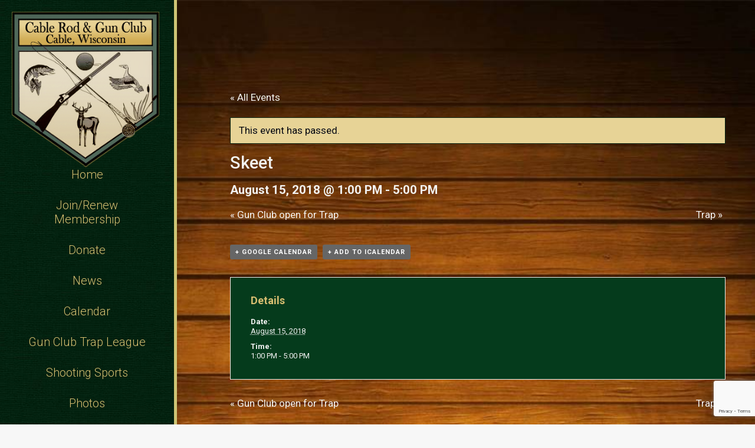

--- FILE ---
content_type: text/html; charset=UTF-8
request_url: https://cablerodandgunclub.com/event/skeet-5/
body_size: 16923
content:
<!DOCTYPE html>
<!--[if !(IE 6) | !(IE 7) | !(IE 8)  ]><!-->
<html lang="en-US" class="no-js">
<!--<![endif]-->
<head>
	<meta charset="UTF-8" />
<script type="text/javascript">
var gform;gform||(document.addEventListener("gform_main_scripts_loaded",function(){gform.scriptsLoaded=!0}),window.addEventListener("DOMContentLoaded",function(){gform.domLoaded=!0}),gform={domLoaded:!1,scriptsLoaded:!1,initializeOnLoaded:function(o){gform.domLoaded&&gform.scriptsLoaded?o():!gform.domLoaded&&gform.scriptsLoaded?window.addEventListener("DOMContentLoaded",o):document.addEventListener("gform_main_scripts_loaded",o)},hooks:{action:{},filter:{}},addAction:function(o,n,r,t){gform.addHook("action",o,n,r,t)},addFilter:function(o,n,r,t){gform.addHook("filter",o,n,r,t)},doAction:function(o){gform.doHook("action",o,arguments)},applyFilters:function(o){return gform.doHook("filter",o,arguments)},removeAction:function(o,n){gform.removeHook("action",o,n)},removeFilter:function(o,n,r){gform.removeHook("filter",o,n,r)},addHook:function(o,n,r,t,i){null==gform.hooks[o][n]&&(gform.hooks[o][n]=[]);var e=gform.hooks[o][n];null==i&&(i=n+"_"+e.length),gform.hooks[o][n].push({tag:i,callable:r,priority:t=null==t?10:t})},doHook:function(n,o,r){var t;if(r=Array.prototype.slice.call(r,1),null!=gform.hooks[n][o]&&((o=gform.hooks[n][o]).sort(function(o,n){return o.priority-n.priority}),o.forEach(function(o){"function"!=typeof(t=o.callable)&&(t=window[t]),"action"==n?t.apply(null,r):r[0]=t.apply(null,r)})),"filter"==n)return r[0]},removeHook:function(o,n,t,i){var r;null!=gform.hooks[o][n]&&(r=(r=gform.hooks[o][n]).filter(function(o,n,r){return!!(null!=i&&i!=o.tag||null!=t&&t!=o.priority)}),gform.hooks[o][n]=r)}});
</script>

		<meta name="viewport" content="width=device-width, initial-scale=1, maximum-scale=1, user-scalable=0">
		<meta name="theme-color" content="#d6bd70"/>	<link rel="profile" href="https://gmpg.org/xfn/11" />
	        <script type="text/javascript">
            if (/Android|webOS|iPhone|iPad|iPod|BlackBerry|IEMobile|Opera Mini/i.test(navigator.userAgent)) {
                var originalAddEventListener = EventTarget.prototype.addEventListener,
                    oldWidth = window.innerWidth;

                EventTarget.prototype.addEventListener = function (eventName, eventHandler, useCapture) {
                    if (eventName === "resize") {
                        originalAddEventListener.call(this, eventName, function (event) {
                            if (oldWidth === window.innerWidth) {
                                return;
                            }
                            else if (oldWidth !== window.innerWidth) {
                                oldWidth = window.innerWidth;
                            }
                            if (eventHandler.handleEvent) {
                                eventHandler.handleEvent.call(this, event);
                            }
                            else {
                                eventHandler.call(this, event);
                            };
                        }, useCapture);
                    }
                    else {
                        originalAddEventListener.call(this, eventName, eventHandler, useCapture);
                    };
                };
            };
        </script>
		<title>Skeet | Cable Rod &amp; Gun Club</title>

		<!-- All in One SEO 4.1.6.2 -->
		<meta name="robots" content="max-image-preview:large" />
		<meta name="google-site-verification" content="EoOVYUfUXd5uUX1eGNG2_UUzFPi65-qNhCj_XnoT3RQ" />
		<meta name="msvalidate.01" content="E93945F89BADFEF8F4960F0B3904FCE9" />
		<link rel="canonical" href="https://cablerodandgunclub.com/event/skeet-5/" />

		<!-- Google tag (gtag.js) -->
<script async src="https://www.googletagmanager.com/gtag/js?id=G-EJB0QQ4GSF"></script>
<script>
  window.dataLayer = window.dataLayer || [];
  function gtag(){dataLayer.push(arguments);}
  gtag('js', new Date());

  gtag('config', 'G-EJB0QQ4GSF');
</script>
		<script type="application/ld+json" class="aioseo-schema">
			{"@context":"https:\/\/schema.org","@graph":[{"@type":"WebSite","@id":"https:\/\/cablerodandgunclub.com\/#website","url":"https:\/\/cablerodandgunclub.com\/","name":"Cable Rod & Gun Club","description":"Cable, Wisconsin Trap, Skeet, Pistol and Rifle Range","inLanguage":"en-US","publisher":{"@id":"https:\/\/cablerodandgunclub.com\/#organization"}},{"@type":"Organization","@id":"https:\/\/cablerodandgunclub.com\/#organization","name":"Cable Rod & Gun Club","url":"https:\/\/cablerodandgunclub.com\/"},{"@type":"BreadcrumbList","@id":"https:\/\/cablerodandgunclub.com\/event\/skeet-5\/#breadcrumblist","itemListElement":[{"@type":"ListItem","@id":"https:\/\/cablerodandgunclub.com\/#listItem","position":1,"item":{"@type":"WebPage","@id":"https:\/\/cablerodandgunclub.com\/","name":"Home","description":"The Cable Rod and Gun Club is a shooting range in Cable, WI. We welcome the general public, new shooters and visitors to come out and use our gun range.","url":"https:\/\/cablerodandgunclub.com\/"},"nextItem":"https:\/\/cablerodandgunclub.com\/event\/skeet-5\/#listItem"},{"@type":"ListItem","@id":"https:\/\/cablerodandgunclub.com\/event\/skeet-5\/#listItem","position":2,"item":{"@type":"WebPage","@id":"https:\/\/cablerodandgunclub.com\/event\/skeet-5\/","name":"Skeet","url":"https:\/\/cablerodandgunclub.com\/event\/skeet-5\/"},"previousItem":"https:\/\/cablerodandgunclub.com\/#listItem"}]},{"@type":"Person","@id":"https:\/\/cablerodandgunclub.com\/author\/siteadmin\/#author","url":"https:\/\/cablerodandgunclub.com\/author\/siteadmin\/","name":"Web Manager","image":{"@type":"ImageObject","@id":"https:\/\/cablerodandgunclub.com\/event\/skeet-5\/#authorImage","url":"https:\/\/secure.gravatar.com\/avatar\/7ae591ce2425c7caf5c7a756fcfefa20?s=96&d=mm&r=g","width":96,"height":96,"caption":"Web Manager"}},{"@type":"WebPage","@id":"https:\/\/cablerodandgunclub.com\/event\/skeet-5\/#webpage","url":"https:\/\/cablerodandgunclub.com\/event\/skeet-5\/","name":"Skeet | Cable Rod & Gun Club","inLanguage":"en-US","isPartOf":{"@id":"https:\/\/cablerodandgunclub.com\/#website"},"breadcrumb":{"@id":"https:\/\/cablerodandgunclub.com\/event\/skeet-5\/#breadcrumblist"},"author":"https:\/\/cablerodandgunclub.com\/author\/siteadmin\/#author","creator":"https:\/\/cablerodandgunclub.com\/author\/siteadmin\/#author","datePublished":"2018-08-05T00:28:31-05:00","dateModified":"2018-08-05T00:28:31-05:00"}]}
		</script>
		<script type="text/javascript" >
			window.ga=window.ga||function(){(ga.q=ga.q||[]).push(arguments)};ga.l=+new Date;
			ga('create', "UA-120543604-1", 'auto');
			ga('send', 'pageview');
		</script>
		<script async src="https://www.google-analytics.com/analytics.js"></script>
		<!-- All in One SEO -->

<link rel='dns-prefetch' href='//fonts.googleapis.com' />
<link rel='dns-prefetch' href='//s.w.org' />
<link rel="alternate" type="application/rss+xml" title="Cable Rod &amp; Gun Club &raquo; Feed" href="https://cablerodandgunclub.com/feed/" />
<link rel="alternate" type="application/rss+xml" title="Cable Rod &amp; Gun Club &raquo; Comments Feed" href="https://cablerodandgunclub.com/comments/feed/" />
<link rel="alternate" type="text/calendar" title="Cable Rod &amp; Gun Club &raquo; iCal Feed" href="https://cablerodandgunclub.com/events/?ical=1" />
<link rel="alternate" type="application/rss+xml" title="Cable Rod &amp; Gun Club &raquo; Skeet Comments Feed" href="https://cablerodandgunclub.com/event/skeet-5/feed/" />
<script type="text/javascript">
window._wpemojiSettings = {"baseUrl":"https:\/\/s.w.org\/images\/core\/emoji\/13.1.0\/72x72\/","ext":".png","svgUrl":"https:\/\/s.w.org\/images\/core\/emoji\/13.1.0\/svg\/","svgExt":".svg","source":{"concatemoji":"https:\/\/cablerodandgunclub.com\/wp-includes\/js\/wp-emoji-release.min.js?ver=5.9.12"}};
/*! This file is auto-generated */
!function(e,a,t){var n,r,o,i=a.createElement("canvas"),p=i.getContext&&i.getContext("2d");function s(e,t){var a=String.fromCharCode;p.clearRect(0,0,i.width,i.height),p.fillText(a.apply(this,e),0,0);e=i.toDataURL();return p.clearRect(0,0,i.width,i.height),p.fillText(a.apply(this,t),0,0),e===i.toDataURL()}function c(e){var t=a.createElement("script");t.src=e,t.defer=t.type="text/javascript",a.getElementsByTagName("head")[0].appendChild(t)}for(o=Array("flag","emoji"),t.supports={everything:!0,everythingExceptFlag:!0},r=0;r<o.length;r++)t.supports[o[r]]=function(e){if(!p||!p.fillText)return!1;switch(p.textBaseline="top",p.font="600 32px Arial",e){case"flag":return s([127987,65039,8205,9895,65039],[127987,65039,8203,9895,65039])?!1:!s([55356,56826,55356,56819],[55356,56826,8203,55356,56819])&&!s([55356,57332,56128,56423,56128,56418,56128,56421,56128,56430,56128,56423,56128,56447],[55356,57332,8203,56128,56423,8203,56128,56418,8203,56128,56421,8203,56128,56430,8203,56128,56423,8203,56128,56447]);case"emoji":return!s([10084,65039,8205,55357,56613],[10084,65039,8203,55357,56613])}return!1}(o[r]),t.supports.everything=t.supports.everything&&t.supports[o[r]],"flag"!==o[r]&&(t.supports.everythingExceptFlag=t.supports.everythingExceptFlag&&t.supports[o[r]]);t.supports.everythingExceptFlag=t.supports.everythingExceptFlag&&!t.supports.flag,t.DOMReady=!1,t.readyCallback=function(){t.DOMReady=!0},t.supports.everything||(n=function(){t.readyCallback()},a.addEventListener?(a.addEventListener("DOMContentLoaded",n,!1),e.addEventListener("load",n,!1)):(e.attachEvent("onload",n),a.attachEvent("onreadystatechange",function(){"complete"===a.readyState&&t.readyCallback()})),(n=t.source||{}).concatemoji?c(n.concatemoji):n.wpemoji&&n.twemoji&&(c(n.twemoji),c(n.wpemoji)))}(window,document,window._wpemojiSettings);
</script>
<style type="text/css">
img.wp-smiley,
img.emoji {
	display: inline !important;
	border: none !important;
	box-shadow: none !important;
	height: 1em !important;
	width: 1em !important;
	margin: 0 0.07em !important;
	vertical-align: -0.1em !important;
	background: none !important;
	padding: 0 !important;
}
</style>
	<link rel='stylesheet' id='tribe-accessibility-css-css'  href='https://cablerodandgunclub.com/wp-content/plugins/the-events-calendar/common/src/resources/css/accessibility.min.css?ver=4.14.12' type='text/css' media='all' />
<link rel='stylesheet' id='tribe-events-full-calendar-style-css'  href='https://cablerodandgunclub.com/wp-content/plugins/the-events-calendar/src/resources/css/tribe-events-full.min.css?ver=5.13.0' type='text/css' media='all' />
<link rel='stylesheet' id='tribe-events-custom-jquery-styles-css'  href='https://cablerodandgunclub.com/wp-content/plugins/the-events-calendar/vendor/jquery/smoothness/jquery-ui-1.8.23.custom.css?ver=5.13.0' type='text/css' media='all' />
<link rel='stylesheet' id='tribe-events-bootstrap-datepicker-css-css'  href='https://cablerodandgunclub.com/wp-content/plugins/the-events-calendar/vendor/bootstrap-datepicker/css/bootstrap-datepicker.standalone.min.css?ver=5.13.0' type='text/css' media='all' />
<link rel='stylesheet' id='tribe-events-calendar-style-css'  href='https://cablerodandgunclub.com/wp-content/plugins/the-events-calendar/src/resources/css/tribe-events-full.min.css?ver=5.13.0' type='text/css' media='all' />
<style id='tribe-events-calendar-style-inline-css' type='text/css'>
.tribe-events-list-widget .tribe-event-featured .tribe-event-image,
				.tribe-events-venue-widget .tribe-event-featured .tribe-event-image,
				.tribe-events-adv-list-widget .tribe-event-featured .tribe-event-image,
				.tribe-mini-calendar-list-wrapper .tribe-event-featured .tribe-event-image {
					display: none;
				}
</style>
<link rel='stylesheet' id='tribe-events-calendar-full-mobile-style-css'  href='https://cablerodandgunclub.com/wp-content/plugins/the-events-calendar/src/resources/css/tribe-events-full-mobile.min.css?ver=5.13.0' type='text/css' media='only screen and (max-width: 768px)' />
<style id='global-styles-inline-css' type='text/css'>
body{--wp--preset--color--black: #000000;--wp--preset--color--cyan-bluish-gray: #abb8c3;--wp--preset--color--white: #FFF;--wp--preset--color--pale-pink: #f78da7;--wp--preset--color--vivid-red: #cf2e2e;--wp--preset--color--luminous-vivid-orange: #ff6900;--wp--preset--color--luminous-vivid-amber: #fcb900;--wp--preset--color--light-green-cyan: #7bdcb5;--wp--preset--color--vivid-green-cyan: #00d084;--wp--preset--color--pale-cyan-blue: #8ed1fc;--wp--preset--color--vivid-cyan-blue: #0693e3;--wp--preset--color--vivid-purple: #9b51e0;--wp--preset--color--accent: #d6bd70;--wp--preset--color--dark-gray: #111;--wp--preset--color--light-gray: #767676;--wp--preset--gradient--vivid-cyan-blue-to-vivid-purple: linear-gradient(135deg,rgba(6,147,227,1) 0%,rgb(155,81,224) 100%);--wp--preset--gradient--light-green-cyan-to-vivid-green-cyan: linear-gradient(135deg,rgb(122,220,180) 0%,rgb(0,208,130) 100%);--wp--preset--gradient--luminous-vivid-amber-to-luminous-vivid-orange: linear-gradient(135deg,rgba(252,185,0,1) 0%,rgba(255,105,0,1) 100%);--wp--preset--gradient--luminous-vivid-orange-to-vivid-red: linear-gradient(135deg,rgba(255,105,0,1) 0%,rgb(207,46,46) 100%);--wp--preset--gradient--very-light-gray-to-cyan-bluish-gray: linear-gradient(135deg,rgb(238,238,238) 0%,rgb(169,184,195) 100%);--wp--preset--gradient--cool-to-warm-spectrum: linear-gradient(135deg,rgb(74,234,220) 0%,rgb(151,120,209) 20%,rgb(207,42,186) 40%,rgb(238,44,130) 60%,rgb(251,105,98) 80%,rgb(254,248,76) 100%);--wp--preset--gradient--blush-light-purple: linear-gradient(135deg,rgb(255,206,236) 0%,rgb(152,150,240) 100%);--wp--preset--gradient--blush-bordeaux: linear-gradient(135deg,rgb(254,205,165) 0%,rgb(254,45,45) 50%,rgb(107,0,62) 100%);--wp--preset--gradient--luminous-dusk: linear-gradient(135deg,rgb(255,203,112) 0%,rgb(199,81,192) 50%,rgb(65,88,208) 100%);--wp--preset--gradient--pale-ocean: linear-gradient(135deg,rgb(255,245,203) 0%,rgb(182,227,212) 50%,rgb(51,167,181) 100%);--wp--preset--gradient--electric-grass: linear-gradient(135deg,rgb(202,248,128) 0%,rgb(113,206,126) 100%);--wp--preset--gradient--midnight: linear-gradient(135deg,rgb(2,3,129) 0%,rgb(40,116,252) 100%);--wp--preset--duotone--dark-grayscale: url('#wp-duotone-dark-grayscale');--wp--preset--duotone--grayscale: url('#wp-duotone-grayscale');--wp--preset--duotone--purple-yellow: url('#wp-duotone-purple-yellow');--wp--preset--duotone--blue-red: url('#wp-duotone-blue-red');--wp--preset--duotone--midnight: url('#wp-duotone-midnight');--wp--preset--duotone--magenta-yellow: url('#wp-duotone-magenta-yellow');--wp--preset--duotone--purple-green: url('#wp-duotone-purple-green');--wp--preset--duotone--blue-orange: url('#wp-duotone-blue-orange');--wp--preset--font-size--small: 13px;--wp--preset--font-size--medium: 20px;--wp--preset--font-size--large: 36px;--wp--preset--font-size--x-large: 42px;}.has-black-color{color: var(--wp--preset--color--black) !important;}.has-cyan-bluish-gray-color{color: var(--wp--preset--color--cyan-bluish-gray) !important;}.has-white-color{color: var(--wp--preset--color--white) !important;}.has-pale-pink-color{color: var(--wp--preset--color--pale-pink) !important;}.has-vivid-red-color{color: var(--wp--preset--color--vivid-red) !important;}.has-luminous-vivid-orange-color{color: var(--wp--preset--color--luminous-vivid-orange) !important;}.has-luminous-vivid-amber-color{color: var(--wp--preset--color--luminous-vivid-amber) !important;}.has-light-green-cyan-color{color: var(--wp--preset--color--light-green-cyan) !important;}.has-vivid-green-cyan-color{color: var(--wp--preset--color--vivid-green-cyan) !important;}.has-pale-cyan-blue-color{color: var(--wp--preset--color--pale-cyan-blue) !important;}.has-vivid-cyan-blue-color{color: var(--wp--preset--color--vivid-cyan-blue) !important;}.has-vivid-purple-color{color: var(--wp--preset--color--vivid-purple) !important;}.has-black-background-color{background-color: var(--wp--preset--color--black) !important;}.has-cyan-bluish-gray-background-color{background-color: var(--wp--preset--color--cyan-bluish-gray) !important;}.has-white-background-color{background-color: var(--wp--preset--color--white) !important;}.has-pale-pink-background-color{background-color: var(--wp--preset--color--pale-pink) !important;}.has-vivid-red-background-color{background-color: var(--wp--preset--color--vivid-red) !important;}.has-luminous-vivid-orange-background-color{background-color: var(--wp--preset--color--luminous-vivid-orange) !important;}.has-luminous-vivid-amber-background-color{background-color: var(--wp--preset--color--luminous-vivid-amber) !important;}.has-light-green-cyan-background-color{background-color: var(--wp--preset--color--light-green-cyan) !important;}.has-vivid-green-cyan-background-color{background-color: var(--wp--preset--color--vivid-green-cyan) !important;}.has-pale-cyan-blue-background-color{background-color: var(--wp--preset--color--pale-cyan-blue) !important;}.has-vivid-cyan-blue-background-color{background-color: var(--wp--preset--color--vivid-cyan-blue) !important;}.has-vivid-purple-background-color{background-color: var(--wp--preset--color--vivid-purple) !important;}.has-black-border-color{border-color: var(--wp--preset--color--black) !important;}.has-cyan-bluish-gray-border-color{border-color: var(--wp--preset--color--cyan-bluish-gray) !important;}.has-white-border-color{border-color: var(--wp--preset--color--white) !important;}.has-pale-pink-border-color{border-color: var(--wp--preset--color--pale-pink) !important;}.has-vivid-red-border-color{border-color: var(--wp--preset--color--vivid-red) !important;}.has-luminous-vivid-orange-border-color{border-color: var(--wp--preset--color--luminous-vivid-orange) !important;}.has-luminous-vivid-amber-border-color{border-color: var(--wp--preset--color--luminous-vivid-amber) !important;}.has-light-green-cyan-border-color{border-color: var(--wp--preset--color--light-green-cyan) !important;}.has-vivid-green-cyan-border-color{border-color: var(--wp--preset--color--vivid-green-cyan) !important;}.has-pale-cyan-blue-border-color{border-color: var(--wp--preset--color--pale-cyan-blue) !important;}.has-vivid-cyan-blue-border-color{border-color: var(--wp--preset--color--vivid-cyan-blue) !important;}.has-vivid-purple-border-color{border-color: var(--wp--preset--color--vivid-purple) !important;}.has-vivid-cyan-blue-to-vivid-purple-gradient-background{background: var(--wp--preset--gradient--vivid-cyan-blue-to-vivid-purple) !important;}.has-light-green-cyan-to-vivid-green-cyan-gradient-background{background: var(--wp--preset--gradient--light-green-cyan-to-vivid-green-cyan) !important;}.has-luminous-vivid-amber-to-luminous-vivid-orange-gradient-background{background: var(--wp--preset--gradient--luminous-vivid-amber-to-luminous-vivid-orange) !important;}.has-luminous-vivid-orange-to-vivid-red-gradient-background{background: var(--wp--preset--gradient--luminous-vivid-orange-to-vivid-red) !important;}.has-very-light-gray-to-cyan-bluish-gray-gradient-background{background: var(--wp--preset--gradient--very-light-gray-to-cyan-bluish-gray) !important;}.has-cool-to-warm-spectrum-gradient-background{background: var(--wp--preset--gradient--cool-to-warm-spectrum) !important;}.has-blush-light-purple-gradient-background{background: var(--wp--preset--gradient--blush-light-purple) !important;}.has-blush-bordeaux-gradient-background{background: var(--wp--preset--gradient--blush-bordeaux) !important;}.has-luminous-dusk-gradient-background{background: var(--wp--preset--gradient--luminous-dusk) !important;}.has-pale-ocean-gradient-background{background: var(--wp--preset--gradient--pale-ocean) !important;}.has-electric-grass-gradient-background{background: var(--wp--preset--gradient--electric-grass) !important;}.has-midnight-gradient-background{background: var(--wp--preset--gradient--midnight) !important;}.has-small-font-size{font-size: var(--wp--preset--font-size--small) !important;}.has-medium-font-size{font-size: var(--wp--preset--font-size--medium) !important;}.has-large-font-size{font-size: var(--wp--preset--font-size--large) !important;}.has-x-large-font-size{font-size: var(--wp--preset--font-size--x-large) !important;}
</style>
<link rel='stylesheet' id='the7-Defaults-css'  href='https://cablerodandgunclub.com/wp-content/uploads/smile_fonts/Defaults/Defaults.css?ver=5.9.12' type='text/css' media='all' />
<link rel='stylesheet' id='dt-web-fonts-css'  href='https://fonts.googleapis.com/css?family=Roboto:300,400,500,600,700%7CRoboto+Condensed:400,600,700' type='text/css' media='all' />
<link rel='stylesheet' id='dt-main-css'  href='https://cablerodandgunclub.com/wp-content/themes/dt-the7/css/main.min.css?ver=10.3.0' type='text/css' media='all' />
<link rel='stylesheet' id='the7-font-css'  href='https://cablerodandgunclub.com/wp-content/themes/dt-the7/fonts/icomoon-the7-font/icomoon-the7-font.min.css?ver=10.3.0' type='text/css' media='all' />
<link rel='stylesheet' id='the7-awesome-fonts-css'  href='https://cablerodandgunclub.com/wp-content/themes/dt-the7/fonts/FontAwesome/css/all.min.css?ver=10.3.0' type='text/css' media='all' />
<link rel='stylesheet' id='the7-awesome-fonts-back-css'  href='https://cablerodandgunclub.com/wp-content/themes/dt-the7/fonts/FontAwesome/back-compat.min.css?ver=10.3.0' type='text/css' media='all' />
<link rel='stylesheet' id='the7-custom-scrollbar-css'  href='https://cablerodandgunclub.com/wp-content/themes/dt-the7/lib/custom-scrollbar/custom-scrollbar.min.css?ver=10.3.0' type='text/css' media='all' />
<link rel='stylesheet' id='the7-wpbakery-css'  href='https://cablerodandgunclub.com/wp-content/themes/dt-the7/css/wpbakery.min.css?ver=10.3.0' type='text/css' media='all' />
<link rel='stylesheet' id='the7-core-css'  href='https://cablerodandgunclub.com/wp-content/plugins/dt-the7-core/assets/css/post-type.min.css?ver=2.5.8' type='text/css' media='all' />
<link rel='stylesheet' id='the7-css-vars-css'  href='https://cablerodandgunclub.com/wp-content/uploads/the7-css/css-vars.css?ver=416486cdc1be' type='text/css' media='all' />
<link rel='stylesheet' id='dt-custom-css'  href='https://cablerodandgunclub.com/wp-content/uploads/the7-css/custom.css?ver=416486cdc1be' type='text/css' media='all' />
<link rel='stylesheet' id='dt-media-css'  href='https://cablerodandgunclub.com/wp-content/uploads/the7-css/media.css?ver=416486cdc1be' type='text/css' media='all' />
<link rel='stylesheet' id='the7-mega-menu-css'  href='https://cablerodandgunclub.com/wp-content/uploads/the7-css/mega-menu.css?ver=416486cdc1be' type='text/css' media='all' />
<link rel='stylesheet' id='the7-elements-albums-portfolio-css'  href='https://cablerodandgunclub.com/wp-content/uploads/the7-css/the7-elements-albums-portfolio.css?ver=416486cdc1be' type='text/css' media='all' />
<link rel='stylesheet' id='the7-elements-css'  href='https://cablerodandgunclub.com/wp-content/uploads/the7-css/post-type-dynamic.css?ver=416486cdc1be' type='text/css' media='all' />
<link rel='stylesheet' id='style-css'  href='https://cablerodandgunclub.com/wp-content/themes/dt-the7/style.css?ver=10.3.0' type='text/css' media='all' />
<script type='text/javascript' src='https://cablerodandgunclub.com/wp-includes/js/jquery/jquery.min.js?ver=3.6.0' id='jquery-core-js'></script>
<script type='text/javascript' src='https://cablerodandgunclub.com/wp-includes/js/jquery/jquery-migrate.min.js?ver=3.3.2' id='jquery-migrate-js'></script>
<script type='text/javascript' src='https://cablerodandgunclub.com/wp-content/plugins/the-events-calendar/vendor/bootstrap-datepicker/js/bootstrap-datepicker.min.js?ver=5.13.0' id='tribe-events-bootstrap-datepicker-js'></script>
<script type='text/javascript' src='https://cablerodandgunclub.com/wp-content/plugins/the-events-calendar/vendor/jquery-resize/jquery.ba-resize.min.js?ver=5.13.0' id='tribe-events-jquery-resize-js'></script>
<script type='text/javascript' src='https://cablerodandgunclub.com/wp-content/plugins/the-events-calendar/vendor/jquery-placeholder/jquery.placeholder.min.js?ver=5.13.0' id='jquery-placeholder-js'></script>
<script type='text/javascript' src='https://cablerodandgunclub.com/wp-content/plugins/the-events-calendar/common/vendor/momentjs/moment.min.js?ver=4.14.12' id='tribe-moment-js'></script>
<script type='text/javascript' src='https://cablerodandgunclub.com/wp-content/plugins/the-events-calendar/common/vendor/momentjs/locale.min.js?ver=4.14.12' id='tribe-moment-locales-js'></script>
<script type='text/javascript' id='tribe-events-calendar-script-js-extra'>
/* <![CDATA[ */
var tribe_js_config = {"permalink_settings":"\/%year%\/%monthnum%\/%day%\/%postname%\/","events_post_type":"tribe_events","events_base":"https:\/\/cablerodandgunclub.com\/events\/","update_urls":{"shortcode":{"list":true,"month":true,"day":true}},"debug":""};
/* ]]> */
</script>
<script type='text/javascript' src='https://cablerodandgunclub.com/wp-content/plugins/the-events-calendar/src/resources/js/tribe-events.min.js?ver=5.13.0' id='tribe-events-calendar-script-js'></script>
<script type='text/javascript' src='https://cablerodandgunclub.com/wp-content/plugins/the-events-calendar/vendor/php-date-formatter/js/php-date-formatter.min.js?ver=5.13.0' id='tribe-events-php-date-formatter-js'></script>
<script type='text/javascript' id='tribe-events-dynamic-js-extra'>
/* <![CDATA[ */
var tribe_dynamic_help_text = {"date_with_year":"F j, Y","date_no_year":"F j","datepicker_format":"n\/j\/Y","datepicker_format_index":"1","days":["Sunday","Monday","Tuesday","Wednesday","Thursday","Friday","Saturday"],"daysShort":["Sun","Mon","Tue","Wed","Thu","Fri","Sat"],"months":["January","February","March","April","May","June","July","August","September","October","November","December"],"monthsShort":["Jan","Feb","Mar","Apr","May","Jun","Jul","Aug","Sep","Oct","Nov","Dec"],"msgs":"[\"This event is from %%starttime%% to %%endtime%% on %%startdatewithyear%%.\",\"This event is at %%starttime%% on %%startdatewithyear%%.\",\"This event is all day on %%startdatewithyear%%.\",\"This event starts at %%starttime%% on %%startdatenoyear%% and ends at %%endtime%% on %%enddatewithyear%%\",\"This event starts at %%starttime%% on %%startdatenoyear%% and ends on %%enddatewithyear%%\",\"This event is all day starting on %%startdatenoyear%% and ending on %%enddatewithyear%%.\"]"};
/* ]]> */
</script>
<script type='text/javascript' src='https://cablerodandgunclub.com/wp-content/plugins/the-events-calendar/src/resources/js/events-dynamic.min.js?ver=5.13.0' id='tribe-events-dynamic-js'></script>
<script type='text/javascript' src='https://cablerodandgunclub.com/wp-content/plugins/the-events-calendar/src/resources/js/tribe-events-bar.min.js?ver=5.13.0' id='tribe-events-bar-js'></script>
<script type='text/javascript' id='dt-above-fold-js-extra'>
/* <![CDATA[ */
var dtLocal = {"themeUrl":"https:\/\/cablerodandgunclub.com\/wp-content\/themes\/dt-the7","passText":"To view this protected post, enter the password below:","moreButtonText":{"loading":"Loading...","loadMore":"Load more"},"postID":"206","ajaxurl":"https:\/\/cablerodandgunclub.com\/wp-admin\/admin-ajax.php","REST":{"baseUrl":"https:\/\/cablerodandgunclub.com\/wp-json\/the7\/v1","endpoints":{"sendMail":"\/send-mail"}},"contactMessages":{"required":"One or more fields have an error. Please check and try again.","terms":"Please accept the privacy policy.","fillTheCaptchaError":"Please, fill the captcha."},"captchaSiteKey":"","ajaxNonce":"ad874306ec","pageData":"","themeSettings":{"smoothScroll":"off","lazyLoading":false,"accentColor":{"mode":"solid","color":"#d6bd70"},"desktopHeader":{"height":""},"ToggleCaptionEnabled":"disabled","ToggleCaption":"Navigation","floatingHeader":{"showAfter":140,"showMenu":true,"height":60,"logo":{"showLogo":true,"html":"<img class=\" preload-me\" src=\"https:\/\/cablerodandgunclub.com\/wp-content\/themes\/dt-the7\/inc\/presets\/images\/full\/skin11r.header-style-floating-logo-regular.png\" srcset=\"https:\/\/cablerodandgunclub.com\/wp-content\/themes\/dt-the7\/inc\/presets\/images\/full\/skin11r.header-style-floating-logo-regular.png 44w, https:\/\/cablerodandgunclub.com\/wp-content\/themes\/dt-the7\/inc\/presets\/images\/full\/skin11r.header-style-floating-logo-hd.png 88w\" width=\"44\" height=\"44\"   sizes=\"44px\" alt=\"Cable Rod &amp; Gun Club\" \/>","url":"https:\/\/cablerodandgunclub.com\/"}},"topLine":{"floatingTopLine":{"logo":{"showLogo":false,"html":""}}},"mobileHeader":{"firstSwitchPoint":1050,"secondSwitchPoint":778,"firstSwitchPointHeight":110,"secondSwitchPointHeight":60,"mobileToggleCaptionEnabled":"disabled","mobileToggleCaption":"Menu"},"stickyMobileHeaderFirstSwitch":{"logo":{"html":"<img class=\" preload-me\" src=\"https:\/\/cablerodandgunclub.com\/wp-content\/uploads\/2018\/05\/logo-shadow-2.png\" srcset=\"https:\/\/cablerodandgunclub.com\/wp-content\/uploads\/2018\/05\/logo-shadow-2.png 279w\" width=\"279\" height=\"295\"   sizes=\"279px\" alt=\"Cable Rod &amp; Gun Club\" \/>"}},"stickyMobileHeaderSecondSwitch":{"logo":{"html":"<img class=\" preload-me\" src=\"https:\/\/cablerodandgunclub.com\/wp-content\/uploads\/2018\/05\/logo-mobile.png\" srcset=\"https:\/\/cablerodandgunclub.com\/wp-content\/uploads\/2018\/05\/logo-mobile.png 255w\" width=\"255\" height=\"55\"   sizes=\"255px\" alt=\"Cable Rod &amp; Gun Club\" \/>"}},"content":{"textColor":"#f2f2f2","headerColor":"#d6bd70"},"sidebar":{"switchPoint":990},"boxedWidth":"1340px","stripes":{"stripe1":{"textColor":"#787d85","headerColor":"#3b3f4a"},"stripe2":{"textColor":"#8b9199","headerColor":"#ffffff"},"stripe3":{"textColor":"#ffffff","headerColor":"#ffffff"}}},"VCMobileScreenWidth":"768"};
var dtShare = {"shareButtonText":{"facebook":"Share on Facebook","twitter":"Tweet","pinterest":"Pin it","linkedin":"Share on Linkedin","whatsapp":"Share on Whatsapp"},"overlayOpacity":"85"};
/* ]]> */
</script>
<script type='text/javascript' src='https://cablerodandgunclub.com/wp-content/themes/dt-the7/js/above-the-fold.min.js?ver=10.3.0' id='dt-above-fold-js'></script>
<link rel="https://api.w.org/" href="https://cablerodandgunclub.com/wp-json/" /><link rel="alternate" type="application/json" href="https://cablerodandgunclub.com/wp-json/wp/v2/tribe_events/206" /><link rel="EditURI" type="application/rsd+xml" title="RSD" href="https://cablerodandgunclub.com/xmlrpc.php?rsd" />
<link rel="wlwmanifest" type="application/wlwmanifest+xml" href="https://cablerodandgunclub.com/wp-includes/wlwmanifest.xml" /> 
<meta name="generator" content="WordPress 5.9.12" />
<link rel='shortlink' href='https://cablerodandgunclub.com/?p=206' />
<link rel="alternate" type="application/json+oembed" href="https://cablerodandgunclub.com/wp-json/oembed/1.0/embed?url=https%3A%2F%2Fcablerodandgunclub.com%2Fevent%2Fskeet-5%2F" />
<link rel="alternate" type="text/xml+oembed" href="https://cablerodandgunclub.com/wp-json/oembed/1.0/embed?url=https%3A%2F%2Fcablerodandgunclub.com%2Fevent%2Fskeet-5%2F&#038;format=xml" />
<meta name="tec-api-version" content="v1"><meta name="tec-api-origin" content="https://cablerodandgunclub.com"><link rel="alternate" href="https://cablerodandgunclub.com/wp-json/tribe/events/v1/events/206" /><meta property="og:site_name" content="Cable Rod &amp; Gun Club" />
<meta property="og:title" content="Skeet" />
<meta property="og:url" content="https://cablerodandgunclub.com/event/skeet-5/" />
<meta property="og:type" content="article" />
<meta name="generator" content="Powered by WPBakery Page Builder - drag and drop page builder for WordPress."/>
<script type="application/ld+json">
[{"@context":"http://schema.org","@type":"Event","name":"Skeet","description":"","url":"https://cablerodandgunclub.com/event/skeet-5/","startDate":"2018-08-15T13:00:00-05:00","endDate":"2018-08-15T17:00:00-05:00","performer":"Organization"}]
</script><meta name="generator" content="Powered by Slider Revolution 6.5.12 - responsive, Mobile-Friendly Slider Plugin for WordPress with comfortable drag and drop interface." />
<link rel="icon" href="https://cablerodandgunclub.com/wp-content/uploads/2018/05/logo-shadow-2.png" type="image/png" sizes="16x16"/><script>function setREVStartSize(e){
			//window.requestAnimationFrame(function() {
				window.RSIW = window.RSIW===undefined ? window.innerWidth : window.RSIW;
				window.RSIH = window.RSIH===undefined ? window.innerHeight : window.RSIH;
				try {
					var pw = document.getElementById(e.c).parentNode.offsetWidth,
						newh;
					pw = pw===0 || isNaN(pw) ? window.RSIW : pw;
					e.tabw = e.tabw===undefined ? 0 : parseInt(e.tabw);
					e.thumbw = e.thumbw===undefined ? 0 : parseInt(e.thumbw);
					e.tabh = e.tabh===undefined ? 0 : parseInt(e.tabh);
					e.thumbh = e.thumbh===undefined ? 0 : parseInt(e.thumbh);
					e.tabhide = e.tabhide===undefined ? 0 : parseInt(e.tabhide);
					e.thumbhide = e.thumbhide===undefined ? 0 : parseInt(e.thumbhide);
					e.mh = e.mh===undefined || e.mh=="" || e.mh==="auto" ? 0 : parseInt(e.mh,0);
					if(e.layout==="fullscreen" || e.l==="fullscreen")
						newh = Math.max(e.mh,window.RSIH);
					else{
						e.gw = Array.isArray(e.gw) ? e.gw : [e.gw];
						for (var i in e.rl) if (e.gw[i]===undefined || e.gw[i]===0) e.gw[i] = e.gw[i-1];
						e.gh = e.el===undefined || e.el==="" || (Array.isArray(e.el) && e.el.length==0)? e.gh : e.el;
						e.gh = Array.isArray(e.gh) ? e.gh : [e.gh];
						for (var i in e.rl) if (e.gh[i]===undefined || e.gh[i]===0) e.gh[i] = e.gh[i-1];
											
						var nl = new Array(e.rl.length),
							ix = 0,
							sl;
						e.tabw = e.tabhide>=pw ? 0 : e.tabw;
						e.thumbw = e.thumbhide>=pw ? 0 : e.thumbw;
						e.tabh = e.tabhide>=pw ? 0 : e.tabh;
						e.thumbh = e.thumbhide>=pw ? 0 : e.thumbh;
						for (var i in e.rl) nl[i] = e.rl[i]<window.RSIW ? 0 : e.rl[i];
						sl = nl[0];
						for (var i in nl) if (sl>nl[i] && nl[i]>0) { sl = nl[i]; ix=i;}
						var m = pw>(e.gw[ix]+e.tabw+e.thumbw) ? 1 : (pw-(e.tabw+e.thumbw)) / (e.gw[ix]);
						newh =  (e.gh[ix] * m) + (e.tabh + e.thumbh);
					}
					var el = document.getElementById(e.c);
					if (el!==null && el) el.style.height = newh+"px";
					el = document.getElementById(e.c+"_wrapper");
					if (el!==null && el) {
						el.style.height = newh+"px";
						el.style.display = "block";
					}
				} catch(e){
					console.log("Failure at Presize of Slider:" + e)
				}
			//});
		  };</script>
<noscript><style> .wpb_animate_when_almost_visible { opacity: 1; }</style></noscript><style id='the7-custom-inline-css' type='text/css'>
#main:not(.sidebar-none) .wf-container-main {
    padding: 20px !important;
    background-color: rgba(0,0,0,0.8) !important;
margin-top: -20px;
}
.sidebar-content .widget-title {
font-size: 22px;
}
.gform_wrapper .top_label .gfield_label {
  display: none !important;
}
.gform_wrapper .ginput_complex label {
  display: none !important;
}
.gform_wrapper .ginput_complex input[type=text] {
height: 35px;
}
.gform_wrapper .top_label input.large {
height: 35px;
}
input[type="submit"], #main .gform_wrapper .gform_footer input.button, #main .gform_wrapper .gform_footer input[type="submit"] {
text-transform: uppercase;
-webkit-border-radius: 0px;
-moz-border-radius: 0px;
-ms-border-radius: 0px;
-o-border-radius: 0px;
border-radius: 0px;
font-weight: bold;
}

/* form placeholder overrides - have to use !important or this doesn't work
--------------------------------------------- */
::-webkit-input-placeholder { /* Chrome */
  color: #1E1F22 !important;
}
:-ms-input-placeholder { /* IE 10+ */
  color: #1E1F22 !important;
}
::-moz-placeholder { /* Firefox 19+ */
  color: #1E1F22 !important;
  opacity: 1 !important;
}
:-moz-placeholder { /* Firefox 4 - 18 */
  color: #1E1F22 !important;
  opacity: 1 !important;
}
#main .gform_wrapper textarea {
  padding-left: 12px;
}
#main .gform_wrapper textarea {
height: 100px;
}
.gform_wrapper textarea.large {
    height: 80px !important;
    width: 100%;
}
.vc_btn3.vc_btn3-color-green, .vc_btn3.vc_btn3-color-green.vc_btn3-style-flat {
    color: #fff;
    font-size: 20px;
}
.vc_btn3.vc_btn3-color-green:hover, .vc_btn3.vc_btn3-color-green.vc_btn3-style-flat:hover {
    background-color: #063118;
}
.blog-content .entry-meta, .portfolio-categories {
    padding: 0 0 10px;
    display: none;
}
#tribe-events-content table.tribe-events-calendar {
    border: 1px solid #bbb;
    background-color: rgba(000, 000, 000, 0.80) !important;
}
.tribe-bar-views-inner {
    background: #053b1c;
    margin: 0;
    padding: 15px 0 45px;
}
#tribe-bar-views .tribe-bar-views-list .tribe-bar-views-option a {
    background: #d2ad55;
}
#tribe-bar-views .tribe-bar-views-list .tribe-bar-views-option a:hover {
    background: #053b1c !important;
}
.single-tribe_events .tribe-events-event-meta {
    background: #053b1c;
    border: 1px solid #eee;
    margin: 30px 0;
}
.tribe-country-name {
display: none;
}
.tribe-events-notices {
    background: #e7d396;
    border-radius: 0px;
    border: 1px solid #072614;
    color: #000;
    margin: 10px 0 18px;
    padding: 8px 35px 8px 14px;
    text-shadow: 0 0px 0 #fff;
}
.sidebar-content .widget:not(.widget_icl_lang_sel_widget) a {
color: #d6bd70;
}
.sidebar-content .widget:not(.widget_icl_lang_sel_widget) a:hover {
color: #fff;
}
#tribe-events-pg-template, .tribe-events-pg-template {
    margin: 0 auto;
    max-width: 1200px;
    width: 100%;
}
.vc_btn3.vc_btn3-color-orange, .vc_btn3.vc_btn3-color-orange.vc_btn3-style-flat {
    color: #000 !important;
    background-color: #d6bd70;
    font-size: 20px;
}
.vc_btn3.vc_btn3-color-orange:hover, .vc_btn3.vc_btn3-color-orange.vc_btn3-style-flat:hover {
    color: #fff !important;
    background-color: #062f17 !important;
    font-size: 20px;
}

.vc_btn3.vc_btn3-color-orange:visited, .vc_btn3.vc_btn3-color-orange.vc_btn3-style-flat:visited {
    color: #000;
    background-color: #d6bd70;
    font-size: 20px;
}
.gform_wrapper span.ginput_product_price {
    color: #fff;
}
.gform_wrapper .gfield_description {
	font-size: 22px;
}

.gform_wrapper.gravity-theme .ginput_total {
    color: #ffcc66;
}

.gform_wrapper.gravity-theme .ginput_product_price_wrapper input:read-only {
    color: #ffcc66;
}
</style>
</head>
<body id="the7-body" class="tribe_events-template-default single single-tribe_events postid-206 wp-embed-responsive the7-core-ver-2.5.8 tribe-no-js boxed-layout dt-responsive-on header-side-left right-mobile-menu-close-icon ouside-menu-close-icon mobile-hamburger-close-bg-enable mobile-hamburger-close-bg-hover-enable  fade-medium-mobile-menu-close-icon fade-medium-menu-close-icon srcset-enabled btn-flat custom-btn-color custom-btn-hover-color sticky-mobile-header first-switch-logo-center first-switch-menu-right second-switch-logo-center second-switch-menu-right right-mobile-menu layzr-loading-on popup-message-style dt-fa-compatibility the7-ver-10.3.0 wpb-js-composer js-comp-ver-6.8.0 vc_responsive events-single tribe-events-style-full tribe-theme-dt-the7 tribe-events-page-template">
<svg xmlns="http://www.w3.org/2000/svg" viewBox="0 0 0 0" width="0" height="0" focusable="false" role="none" style="visibility: hidden; position: absolute; left: -9999px; overflow: hidden;" ><defs><filter id="wp-duotone-dark-grayscale"><feColorMatrix color-interpolation-filters="sRGB" type="matrix" values=" .299 .587 .114 0 0 .299 .587 .114 0 0 .299 .587 .114 0 0 .299 .587 .114 0 0 " /><feComponentTransfer color-interpolation-filters="sRGB" ><feFuncR type="table" tableValues="0 0.49803921568627" /><feFuncG type="table" tableValues="0 0.49803921568627" /><feFuncB type="table" tableValues="0 0.49803921568627" /><feFuncA type="table" tableValues="1 1" /></feComponentTransfer><feComposite in2="SourceGraphic" operator="in" /></filter></defs></svg><svg xmlns="http://www.w3.org/2000/svg" viewBox="0 0 0 0" width="0" height="0" focusable="false" role="none" style="visibility: hidden; position: absolute; left: -9999px; overflow: hidden;" ><defs><filter id="wp-duotone-grayscale"><feColorMatrix color-interpolation-filters="sRGB" type="matrix" values=" .299 .587 .114 0 0 .299 .587 .114 0 0 .299 .587 .114 0 0 .299 .587 .114 0 0 " /><feComponentTransfer color-interpolation-filters="sRGB" ><feFuncR type="table" tableValues="0 1" /><feFuncG type="table" tableValues="0 1" /><feFuncB type="table" tableValues="0 1" /><feFuncA type="table" tableValues="1 1" /></feComponentTransfer><feComposite in2="SourceGraphic" operator="in" /></filter></defs></svg><svg xmlns="http://www.w3.org/2000/svg" viewBox="0 0 0 0" width="0" height="0" focusable="false" role="none" style="visibility: hidden; position: absolute; left: -9999px; overflow: hidden;" ><defs><filter id="wp-duotone-purple-yellow"><feColorMatrix color-interpolation-filters="sRGB" type="matrix" values=" .299 .587 .114 0 0 .299 .587 .114 0 0 .299 .587 .114 0 0 .299 .587 .114 0 0 " /><feComponentTransfer color-interpolation-filters="sRGB" ><feFuncR type="table" tableValues="0.54901960784314 0.98823529411765" /><feFuncG type="table" tableValues="0 1" /><feFuncB type="table" tableValues="0.71764705882353 0.25490196078431" /><feFuncA type="table" tableValues="1 1" /></feComponentTransfer><feComposite in2="SourceGraphic" operator="in" /></filter></defs></svg><svg xmlns="http://www.w3.org/2000/svg" viewBox="0 0 0 0" width="0" height="0" focusable="false" role="none" style="visibility: hidden; position: absolute; left: -9999px; overflow: hidden;" ><defs><filter id="wp-duotone-blue-red"><feColorMatrix color-interpolation-filters="sRGB" type="matrix" values=" .299 .587 .114 0 0 .299 .587 .114 0 0 .299 .587 .114 0 0 .299 .587 .114 0 0 " /><feComponentTransfer color-interpolation-filters="sRGB" ><feFuncR type="table" tableValues="0 1" /><feFuncG type="table" tableValues="0 0.27843137254902" /><feFuncB type="table" tableValues="0.5921568627451 0.27843137254902" /><feFuncA type="table" tableValues="1 1" /></feComponentTransfer><feComposite in2="SourceGraphic" operator="in" /></filter></defs></svg><svg xmlns="http://www.w3.org/2000/svg" viewBox="0 0 0 0" width="0" height="0" focusable="false" role="none" style="visibility: hidden; position: absolute; left: -9999px; overflow: hidden;" ><defs><filter id="wp-duotone-midnight"><feColorMatrix color-interpolation-filters="sRGB" type="matrix" values=" .299 .587 .114 0 0 .299 .587 .114 0 0 .299 .587 .114 0 0 .299 .587 .114 0 0 " /><feComponentTransfer color-interpolation-filters="sRGB" ><feFuncR type="table" tableValues="0 0" /><feFuncG type="table" tableValues="0 0.64705882352941" /><feFuncB type="table" tableValues="0 1" /><feFuncA type="table" tableValues="1 1" /></feComponentTransfer><feComposite in2="SourceGraphic" operator="in" /></filter></defs></svg><svg xmlns="http://www.w3.org/2000/svg" viewBox="0 0 0 0" width="0" height="0" focusable="false" role="none" style="visibility: hidden; position: absolute; left: -9999px; overflow: hidden;" ><defs><filter id="wp-duotone-magenta-yellow"><feColorMatrix color-interpolation-filters="sRGB" type="matrix" values=" .299 .587 .114 0 0 .299 .587 .114 0 0 .299 .587 .114 0 0 .299 .587 .114 0 0 " /><feComponentTransfer color-interpolation-filters="sRGB" ><feFuncR type="table" tableValues="0.78039215686275 1" /><feFuncG type="table" tableValues="0 0.94901960784314" /><feFuncB type="table" tableValues="0.35294117647059 0.47058823529412" /><feFuncA type="table" tableValues="1 1" /></feComponentTransfer><feComposite in2="SourceGraphic" operator="in" /></filter></defs></svg><svg xmlns="http://www.w3.org/2000/svg" viewBox="0 0 0 0" width="0" height="0" focusable="false" role="none" style="visibility: hidden; position: absolute; left: -9999px; overflow: hidden;" ><defs><filter id="wp-duotone-purple-green"><feColorMatrix color-interpolation-filters="sRGB" type="matrix" values=" .299 .587 .114 0 0 .299 .587 .114 0 0 .299 .587 .114 0 0 .299 .587 .114 0 0 " /><feComponentTransfer color-interpolation-filters="sRGB" ><feFuncR type="table" tableValues="0.65098039215686 0.40392156862745" /><feFuncG type="table" tableValues="0 1" /><feFuncB type="table" tableValues="0.44705882352941 0.4" /><feFuncA type="table" tableValues="1 1" /></feComponentTransfer><feComposite in2="SourceGraphic" operator="in" /></filter></defs></svg><svg xmlns="http://www.w3.org/2000/svg" viewBox="0 0 0 0" width="0" height="0" focusable="false" role="none" style="visibility: hidden; position: absolute; left: -9999px; overflow: hidden;" ><defs><filter id="wp-duotone-blue-orange"><feColorMatrix color-interpolation-filters="sRGB" type="matrix" values=" .299 .587 .114 0 0 .299 .587 .114 0 0 .299 .587 .114 0 0 .299 .587 .114 0 0 " /><feComponentTransfer color-interpolation-filters="sRGB" ><feFuncR type="table" tableValues="0.098039215686275 1" /><feFuncG type="table" tableValues="0 0.66274509803922" /><feFuncB type="table" tableValues="0.84705882352941 0.41960784313725" /><feFuncA type="table" tableValues="1 1" /></feComponentTransfer><feComposite in2="SourceGraphic" operator="in" /></filter></defs></svg><!-- The7 10.3.0 -->

<div id="page" class="boxed">
	<a class="skip-link screen-reader-text" href="#content">Skip to content</a>

<div class="masthead side-header v-center widgets full-height h-center h-justify line-decoration shadow-mobile-header-decoration sub-downwards small-mobile-menu-icon dt-parent-menu-clickable show-sub-menu-on-hover show-mobile-logo" role="banner">
	

	<div class="top-bar line-content top-bar-empty top-bar-line-hide">
	<div class="top-bar-bg" ></div>
	<div class="mini-widgets left-widgets"></div><div class="mini-widgets right-widgets"></div></div>

	<header class="header-bar">

		<div class="branding">
	<div id="site-title" class="assistive-text">Cable Rod &amp; Gun Club</div>
	<div id="site-description" class="assistive-text">Cable, Wisconsin Trap, Skeet, Pistol and Rifle Range</div>
	<a class="" href="https://cablerodandgunclub.com/"><img class=" preload-me" src="https://cablerodandgunclub.com/wp-content/uploads/2018/05/logo-shadow-2.png" srcset="https://cablerodandgunclub.com/wp-content/uploads/2018/05/logo-shadow-2.png 279w" width="279" height="295"   sizes="279px" alt="Cable Rod &amp; Gun Club" /><img class="mobile-logo preload-me" src="https://cablerodandgunclub.com/wp-content/uploads/2018/05/logo-mobile.png" srcset="https://cablerodandgunclub.com/wp-content/uploads/2018/05/logo-mobile.png 255w" width="255" height="55"   sizes="255px" alt="Cable Rod &amp; Gun Club" /></a></div>

		<ul id="primary-menu" class="main-nav underline-decoration l-to-r-line outside-item-remove-margin" role="menubar"><li class="menu-item menu-item-type-post_type menu-item-object-page menu-item-home menu-item-38 first depth-0" role="presentation"><a href='https://cablerodandgunclub.com/' data-level='1' role="menuitem"><span class="menu-item-text"><span class="menu-text">Home</span></span></a></li> <li class="menu-item menu-item-type-post_type menu-item-object-page menu-item-37 depth-0" role="presentation"><a href='https://cablerodandgunclub.com/membership/' data-level='1' role="menuitem"><span class="menu-item-text"><span class="menu-text">Join/Renew Membership</span></span></a></li> <li class="menu-item menu-item-type-post_type menu-item-object-page menu-item-3157 depth-0" role="presentation"><a href='https://cablerodandgunclub.com/donate/' data-level='1' role="menuitem"><span class="menu-item-text"><span class="menu-text">Donate</span></span></a></li> <li class="menu-item menu-item-type-taxonomy menu-item-object-category menu-item-71 depth-0" role="presentation"><a href='https://cablerodandgunclub.com/category/news/' data-level='1' role="menuitem"><span class="menu-item-text"><span class="menu-text">News</span></span></a></li> <li class="menu-item menu-item-type-custom menu-item-object-custom menu-item-79 depth-0" role="presentation"><a href='/events' data-level='1' role="menuitem"><span class="menu-item-text"><span class="menu-text">Calendar</span></span></a></li> <li class="menu-item menu-item-type-post_type menu-item-object-page menu-item-50 depth-0" role="presentation"><a href='https://cablerodandgunclub.com/gun-club-league/' data-level='1' role="menuitem"><span class="menu-item-text"><span class="menu-text">Gun Club Trap League</span></span></a></li> <li class="menu-item menu-item-type-post_type menu-item-object-page menu-item-876 depth-0" role="presentation"><a href='https://cablerodandgunclub.com/shooting-sports/' data-level='1' role="menuitem"><span class="menu-item-text"><span class="menu-text">Shooting Sports</span></span></a></li> <li class="menu-item menu-item-type-post_type menu-item-object-page menu-item-35 depth-0" role="presentation"><a href='https://cablerodandgunclub.com/photos/' data-level='1' role="menuitem"><span class="menu-item-text"><span class="menu-text">Photos</span></span></a></li> <li class="menu-item menu-item-type-post_type menu-item-object-page menu-item-2195 depth-0" role="presentation"><a href='https://cablerodandgunclub.com/chequamegon-mtb-festival-camping-registration/' data-level='1' role="menuitem"><span class="menu-item-text"><span class="menu-text">Camping Discontinued</span></span></a></li> <li class="menu-item menu-item-type-post_type menu-item-object-page menu-item-34 last depth-0" role="presentation"><a href='https://cablerodandgunclub.com/contact-us/' data-level='1' role="menuitem"><span class="menu-item-text"><span class="menu-text">Contact Us</span></span></a></li> </ul>
		<div class="mini-widgets"><div class="soc-ico show-on-desktop in-top-bar-right in-menu-second-switch custom-bg disabled-border border-off hover-custom-bg hover-disabled-border  hover-border-off"><a title="Facebook page opens in new window" href="https://www.facebook.com/cablerodandgunclubinc" target="_blank" class="facebook"><span class="soc-font-icon"></span><span class="screen-reader-text">Facebook page opens in new window</span></a><a title="Mail page opens in new window" href="mailto:cablerodandgunclub@gmail.com" target="_top" class="mail"><span class="soc-font-icon"></span><span class="screen-reader-text">Mail page opens in new window</span></a><a title="Facebook page opens in new window" href="https://www.facebook.com/cablerodandgunclubinc" target="_blank" class="facebook"><span class="soc-font-icon"></span><span class="screen-reader-text">Facebook page opens in new window</span></a></div></div>
	</header>

</div>
<div class="dt-mobile-header mobile-menu-show-divider">
	<div class="dt-close-mobile-menu-icon"><div class="close-line-wrap"><span class="close-line"></span><span class="close-line"></span><span class="close-line"></span></div></div>	<ul id="mobile-menu" class="mobile-main-nav" role="menubar">
		<li class="menu-item menu-item-type-post_type menu-item-object-page menu-item-home menu-item-38 first depth-0" role="presentation"><a href='https://cablerodandgunclub.com/' data-level='1' role="menuitem"><span class="menu-item-text"><span class="menu-text">Home</span></span></a></li> <li class="menu-item menu-item-type-post_type menu-item-object-page menu-item-37 depth-0" role="presentation"><a href='https://cablerodandgunclub.com/membership/' data-level='1' role="menuitem"><span class="menu-item-text"><span class="menu-text">Join/Renew Membership</span></span></a></li> <li class="menu-item menu-item-type-post_type menu-item-object-page menu-item-3157 depth-0" role="presentation"><a href='https://cablerodandgunclub.com/donate/' data-level='1' role="menuitem"><span class="menu-item-text"><span class="menu-text">Donate</span></span></a></li> <li class="menu-item menu-item-type-taxonomy menu-item-object-category menu-item-71 depth-0" role="presentation"><a href='https://cablerodandgunclub.com/category/news/' data-level='1' role="menuitem"><span class="menu-item-text"><span class="menu-text">News</span></span></a></li> <li class="menu-item menu-item-type-custom menu-item-object-custom menu-item-79 depth-0" role="presentation"><a href='/events' data-level='1' role="menuitem"><span class="menu-item-text"><span class="menu-text">Calendar</span></span></a></li> <li class="menu-item menu-item-type-post_type menu-item-object-page menu-item-50 depth-0" role="presentation"><a href='https://cablerodandgunclub.com/gun-club-league/' data-level='1' role="menuitem"><span class="menu-item-text"><span class="menu-text">Gun Club Trap League</span></span></a></li> <li class="menu-item menu-item-type-post_type menu-item-object-page menu-item-876 depth-0" role="presentation"><a href='https://cablerodandgunclub.com/shooting-sports/' data-level='1' role="menuitem"><span class="menu-item-text"><span class="menu-text">Shooting Sports</span></span></a></li> <li class="menu-item menu-item-type-post_type menu-item-object-page menu-item-35 depth-0" role="presentation"><a href='https://cablerodandgunclub.com/photos/' data-level='1' role="menuitem"><span class="menu-item-text"><span class="menu-text">Photos</span></span></a></li> <li class="menu-item menu-item-type-post_type menu-item-object-page menu-item-2195 depth-0" role="presentation"><a href='https://cablerodandgunclub.com/chequamegon-mtb-festival-camping-registration/' data-level='1' role="menuitem"><span class="menu-item-text"><span class="menu-text">Camping Discontinued</span></span></a></li> <li class="menu-item menu-item-type-post_type menu-item-object-page menu-item-34 last depth-0" role="presentation"><a href='https://cablerodandgunclub.com/contact-us/' data-level='1' role="menuitem"><span class="menu-item-text"><span class="menu-text">Contact Us</span></span></a></li> 	</ul>
	<div class='mobile-mini-widgets-in-menu'></div>
</div>



<div id="main" class="sidebar-none sidebar-divider-vertical">

	
	<div class="main-gradient"></div>
	<div class="wf-wrap">
	<div class="wf-container-main">

	
<main
	id="tribe-events-pg-template"
	 class="tribe-events-pg-template" >
	<div id="tribe-events" class="tribe-no-js" data-live_ajax="0" data-datepicker_format="1" data-category="" data-featured=""><div class="tribe-events-before-html"></div><span class="tribe-events-ajax-loading"><img class="tribe-events-spinner-medium" src="https://cablerodandgunclub.com/wp-content/plugins/the-events-calendar/src/resources/images/tribe-loading.gif" alt="Loading Events" /></span>	
<div id="tribe-events-content" class="tribe-events-single">

	<p class="tribe-events-back">
		<a href="https://cablerodandgunclub.com/events/"> &laquo; All Events</a>
	</p>

	<!-- Notices -->
	<div class="tribe-events-notices"><ul><li>This event has passed.</li></ul></div>
	<h1 class="tribe-events-single-event-title">Skeet</h1>
	<div class="tribe-events-schedule tribe-clearfix">
		<h2><span class="tribe-event-date-start">August 15, 2018 @ 1:00 PM</span> - <span class="tribe-event-time">5:00 PM</span></h2>			</div>

	<!-- Event header -->
	<div id="tribe-events-header"  data-title="Skeet | Cable Rod &amp; Gun Club" data-viewtitle="Skeet">
		<!-- Navigation -->
		<nav class="tribe-events-nav-pagination" aria-label="Event Navigation">
			<ul class="tribe-events-sub-nav">
				<li class="tribe-events-nav-previous"><a href="https://cablerodandgunclub.com/event/gun-club-closed/"><span>&laquo;</span> Gun Club open for Trap</a></li>
				<li class="tribe-events-nav-next"><a href="https://cablerodandgunclub.com/event/trap-10/">Trap <span>&raquo;</span></a></li>
			</ul>
			<!-- .tribe-events-sub-nav -->
		</nav>
	</div>
	<!-- #tribe-events-header -->

			<div id="post-206" class="post-206 tribe_events type-tribe_events status-publish description-off">
			<!-- Event featured image, but exclude link -->
			
			<!-- Event content -->
						<div class="tribe-events-single-event-description tribe-events-content">
							</div>
			<!-- .tribe-events-single-event-description -->
			<div class="tribe-events-cal-links"><a class="tribe-events-gcal tribe-events-button" href="https://www.google.com/calendar/event?action=TEMPLATE&#038;text=Skeet&#038;dates=20180815T130000/20180815T170000&#038;details&#038;location&#038;trp=false&#038;sprop=website:https://cablerodandgunclub.com&#038;ctz=America%2FChicago" target="_blank" rel="noopener noreferrer" title="Add to Google Calendar">+ Google Calendar</a><a class="tribe-events-ical tribe-events-button" href="https://cablerodandgunclub.com/event/skeet-5/?ical=1" title="Download .ics file" >+ Add to iCalendar</a></div><!-- .tribe-events-cal-links -->
			<!-- Event meta -->
						
	<div class="tribe-events-single-section tribe-events-event-meta primary tribe-clearfix">


<div class="tribe-events-meta-group tribe-events-meta-group-details">
	<h2 class="tribe-events-single-section-title"> Details </h2>
	<dl>

		
			<dt class="tribe-events-start-date-label"> Date: </dt>
			<dd>
				<abbr class="tribe-events-abbr tribe-events-start-date published dtstart" title="2018-08-15"> August 15, 2018 </abbr>
			</dd>

			<dt class="tribe-events-start-time-label"> Time: </dt>
			<dd>
				<div class="tribe-events-abbr tribe-events-start-time published dtstart" title="2018-08-15">
					1:00 PM - 5:00 PM									</div>
			</dd>

		
		
		
		
		
			</dl>
</div>

	</div>


					</div> <!-- #post-x -->
			
	<!-- Event footer -->
	<div id="tribe-events-footer">
		<!-- Navigation -->
		<nav class="tribe-events-nav-pagination" aria-label="Event Navigation">
			<ul class="tribe-events-sub-nav">
				<li class="tribe-events-nav-previous"><a href="https://cablerodandgunclub.com/event/gun-club-closed/"><span>&laquo;</span> Gun Club open for Trap</a></li>
				<li class="tribe-events-nav-next"><a href="https://cablerodandgunclub.com/event/trap-10/">Trap <span>&raquo;</span></a></li>
			</ul>
			<!-- .tribe-events-sub-nav -->
		</nav>
	</div>
	<!-- #tribe-events-footer -->

</div><!-- #tribe-events-content -->
	<div class="tribe-events-after-html"></div></div><!-- #tribe-events -->
<!--
This calendar is powered by The Events Calendar.
http://evnt.is/18wn
-->
</main> <!-- #tribe-events-pg-template -->

			</div><!-- .wf-container -->
		</div><!-- .wf-wrap -->

	
	</div><!-- #main -->

	

	
	<!-- !Footer -->
	<footer id="footer" class="footer solid-bg">

		
			<div class="wf-wrap">
				<div class="wf-container-footer">
					<div class="wf-container">
						<section id="black-studio-tinymce-2" class="widget widget_black_studio_tinymce wf-cell wf-1-3"><div class="widget-title">Location Information</div><div class="textwidget"><p><strong>Club Address</strong><br />
Cable Rod and Gun Club, Inc.<br />
14780 McNaught Rd<br />
Cable, WI 54821</p>
<p><strong>Mailing Address</strong><br />
Cable Rod and Gun Club, Inc.<br />
P.O. Box 201<br />
Cable, WI 54821</p>
</div></section><section id="black-studio-tinymce-4" class="widget widget_black_studio_tinymce wf-cell wf-1-3"><div class="widget-title">Map</div><div class="textwidget"><p><iframe src="https://www.google.com/maps/embed?pb=!1m18!1m12!1m3!1d2761.714000369387!2d-91.2666273841983!3d46.19624969231798!2m3!1f0!2f0!3f0!3m2!1i1024!2i768!4f13.1!3m3!1m2!1s0x52a957aaaaaaaaab%3A0xc0537e3c0849bdb6!2sCable+Rod+%26+Gun+Club!5e0!3m2!1sen!2sus!4v1527489793711" width="300" height="200" frameborder="0" style="border:0" allowfullscreen></iframe></p>
</div></section><section id="gform_widget-2" class="widget gform_widget wf-cell wf-1-3"><div class="widget-title">Contact Us</div><link rel='stylesheet' id='gforms_reset_css-css'  href='https://cablerodandgunclub.com/wp-content/plugins/gravityforms/legacy/css/formreset.min.css?ver=2.5.16' type='text/css' media='all' />
<link rel='stylesheet' id='gforms_formsmain_css-css'  href='https://cablerodandgunclub.com/wp-content/plugins/gravityforms/legacy/css/formsmain.min.css?ver=2.5.16' type='text/css' media='all' />
<link rel='stylesheet' id='gforms_ready_class_css-css'  href='https://cablerodandgunclub.com/wp-content/plugins/gravityforms/legacy/css/readyclass.min.css?ver=2.5.16' type='text/css' media='all' />
<link rel='stylesheet' id='gforms_browsers_css-css'  href='https://cablerodandgunclub.com/wp-content/plugins/gravityforms/legacy/css/browsers.min.css?ver=2.5.16' type='text/css' media='all' />
<script type='text/javascript' src='https://cablerodandgunclub.com/wp-includes/js/dist/vendor/regenerator-runtime.min.js?ver=0.13.9' id='regenerator-runtime-js'></script>
<script type='text/javascript' src='https://cablerodandgunclub.com/wp-includes/js/dist/vendor/wp-polyfill.min.js?ver=3.15.0' id='wp-polyfill-js'></script>
<script type='text/javascript' src='https://cablerodandgunclub.com/wp-includes/js/dist/dom-ready.min.js?ver=ecda74de0221e1c2ce5c57cbb5af09d5' id='wp-dom-ready-js'></script>
<script type='text/javascript' src='https://cablerodandgunclub.com/wp-includes/js/dist/hooks.min.js?ver=1e58c8c5a32b2e97491080c5b10dc71c' id='wp-hooks-js'></script>
<script type='text/javascript' src='https://cablerodandgunclub.com/wp-includes/js/dist/i18n.min.js?ver=30fcecb428a0e8383d3776bcdd3a7834' id='wp-i18n-js'></script>
<script type='text/javascript' id='wp-i18n-js-after'>
wp.i18n.setLocaleData( { 'text direction\u0004ltr': [ 'ltr' ] } );
</script>
<script type='text/javascript' id='wp-a11y-js-translations'>
( function( domain, translations ) {
	var localeData = translations.locale_data[ domain ] || translations.locale_data.messages;
	localeData[""].domain = domain;
	wp.i18n.setLocaleData( localeData, domain );
} )( "default", { "locale_data": { "messages": { "": {} } } } );
</script>
<script type='text/javascript' src='https://cablerodandgunclub.com/wp-includes/js/dist/a11y.min.js?ver=68e470cf840f69530e9db3be229ad4b6' id='wp-a11y-js'></script>
<script type='text/javascript' defer='defer' src='https://cablerodandgunclub.com/wp-content/plugins/gravityforms/js/jquery.json.min.js?ver=2.5.16' id='gform_json-js'></script>
<script type='text/javascript' id='gform_gravityforms-js-extra'>
/* <![CDATA[ */
var gform_i18n = {"datepicker":{"days":{"monday":"Mon","tuesday":"Tue","wednesday":"Wed","thursday":"Thu","friday":"Fri","saturday":"Sat","sunday":"Sun"},"months":{"january":"January","february":"February","march":"March","april":"April","may":"May","june":"June","july":"July","august":"August","september":"September","october":"October","november":"November","december":"December"},"firstDay":1,"iconText":"Select date"}};
var gf_global = {"gf_currency_config":{"name":"U.S. Dollar","symbol_left":"$","symbol_right":"","symbol_padding":"","thousand_separator":",","decimal_separator":".","decimals":2,"code":"USD"},"base_url":"https:\/\/cablerodandgunclub.com\/wp-content\/plugins\/gravityforms","number_formats":[],"spinnerUrl":"https:\/\/cablerodandgunclub.com\/wp-content\/plugins\/gravityforms\/images\/spinner.svg","strings":{"newRowAdded":"New row added.","rowRemoved":"Row removed","formSaved":"The form has been saved.  The content contains the link to return and complete the form."}};
/* ]]> */
</script>
<script type='text/javascript' defer='defer' src='https://cablerodandgunclub.com/wp-content/plugins/gravityforms/js/gravityforms.min.js?ver=2.5.16' id='gform_gravityforms-js'></script>
<script type='text/javascript' id='gform_conditional_logic-js-extra'>
/* <![CDATA[ */
var gf_legacy = {"is_legacy":"1"};
/* ]]> */
</script>
<script type='text/javascript' defer='defer' src='https://cablerodandgunclub.com/wp-content/plugins/gravityforms/js/conditional_logic.min.js?ver=2.5.16' id='gform_conditional_logic-js'></script>
<script type='text/javascript' defer='defer' src='https://www.google.com/recaptcha/api.js?hl=en&#038;ver=5.9.12#038;render=explicit' id='gform_recaptcha-js'></script>
<script type='text/javascript' defer='defer' src='https://cablerodandgunclub.com/wp-content/plugins/gravityforms/js/placeholders.jquery.min.js?ver=2.5.16' id='gform_placeholder-js'></script>
<script type="text/javascript"></script>
                <div class='gf_browser_chrome gform_wrapper gform_legacy_markup_wrapper' id='gform_wrapper_1' style='display:none'><form method='post' enctype='multipart/form-data'  id='gform_1'  action='/event/skeet-5/' >
                        <div class='gform_body gform-body'><ul id='gform_fields_1' class='gform_fields top_label form_sublabel_below description_below'><li id="field_1_1" class="gfield field_sublabel_below field_description_below gfield_visibility_visible" ><label class='gfield_label gfield_label_before_complex'  >Name</label><div class='ginput_complex ginput_container no_prefix has_first_name no_middle_name has_last_name no_suffix gf_name_has_2 ginput_container_name' id='input_1_1'>
                            
                            <span id='input_1_1_3_container' class='name_first' >
                                                    <input type='text' name='input_1.3' id='input_1_1_3' value='' tabindex='2'  aria-required='false'   placeholder='First Name'  />
                                                    <label for='input_1_1_3' >First</label>
                                                </span>
                            
                            <span id='input_1_1_6_container' class='name_last' >
                                                    <input type='text' name='input_1.6' id='input_1_1_6' value='' tabindex='4'  aria-required='false'   placeholder='Last Name'  />
                                                    <label for='input_1_1_6' >Last</label>
                                                </span>
                            
                        </div></li><li id="field_1_2" class="gfield field_sublabel_below field_description_below gfield_visibility_visible" ><label class='gfield_label' for='input_1_2' >Email</label><div class='ginput_container ginput_container_email'>
                            <input name='input_2' id='input_1_2' type='text' value='' class='large' tabindex='6'  placeholder='Email'  aria-invalid="false"  />
                        </div></li><li id="field_1_3" class="gfield field_sublabel_below field_description_below gfield_visibility_visible" ><label class='gfield_label' for='input_1_3' >Message</label><div class='ginput_container ginput_container_textarea'><textarea name='input_3' id='input_1_3' class='textarea large' tabindex='7'   placeholder='Message'  aria-invalid="false"   rows='10' cols='50'></textarea></div></li><li id="field_1_4" class="gfield field_sublabel_below field_description_below gfield_visibility_visible" ><label class='gfield_label' for='input_1_4' >CAPTCHA</label><div id='input_1_4' class='ginput_container ginput_recaptcha' data-sitekey='6LeEmswUAAAAAG02kV-YsW04xX9oCAUH1Ox4pHKd'  data-theme='light' data-tabindex='-1' data-size='invisible' data-badge='bottomright'></div></li><li id="field_1_6" class="gfield gform_hidden field_sublabel_below field_description_below gfield_visibility_visible" ><div class='ginput_container ginput_container_text'><input name='input_6' id='input_1_6' type='hidden' class='gform_hidden'  aria-invalid="false" value='Okay' /></div></li><li id="field_1_7" class="gfield gform_validation_container field_sublabel_below field_description_below gfield_visibility_visible" ><label class='gfield_label' for='input_1_7' >Name</label><div class='ginput_container'><input name='input_7' id='input_1_7' type='text' value='' /></div><div class='gfield_description' id='gfield_description_1_7'>This field is for validation purposes and should be left unchanged.</div></li></ul></div>
        <div class='gform_footer top_label'> <input type='submit' id='gform_submit_button_1' class='gform_button button' value='Submit' tabindex='8' onclick='if(window["gf_submitting_1"]){return false;}  window["gf_submitting_1"]=true;  ' onkeypress='if( event.keyCode == 13 ){ if(window["gf_submitting_1"]){return false;} window["gf_submitting_1"]=true;  jQuery("#gform_1").trigger("submit",[true]); }' /> 
            <input type='hidden' class='gform_hidden' name='is_submit_1' value='1' />
            <input type='hidden' class='gform_hidden' name='gform_submit' value='1' />
            
            <input type='hidden' class='gform_hidden' name='gform_unique_id' value='' />
            <input type='hidden' class='gform_hidden' name='state_1' value='WyJbXSIsIjNhNDlkNTZkZDkzNGM1ZTk5MjFjOWQwOTQ5MjRmNzA2Il0=' />
            <input type='hidden' class='gform_hidden' name='gform_target_page_number_1' id='gform_target_page_number_1' value='0' />
            <input type='hidden' class='gform_hidden' name='gform_source_page_number_1' id='gform_source_page_number_1' value='1' />
            <input type='hidden' name='gform_field_values' value='' />
            
        </div>
                        </form>
                        </div></section>					</div><!-- .wf-container -->
				</div><!-- .wf-container-footer -->
			</div><!-- .wf-wrap -->

			
<!-- !Bottom-bar -->
<div id="bottom-bar" class="logo-left" role="contentinfo">
    <div class="wf-wrap">
        <div class="wf-container-bottom">

			
            <div class="wf-float-right">

				<div class="bottom-text-block"><p>© Copyright 2025<br />
 - All Rights Reserved | <a href="https://cfwebservicesllc.com" target="_blank">Web Design by CF Web Services, LLC</a></p>
</div>
            </div>

        </div><!-- .wf-container-bottom -->
    </div><!-- .wf-wrap -->
</div><!-- #bottom-bar -->
	</footer><!-- #footer -->


	<a href="#" class="scroll-top"><span class="screen-reader-text">Go to Top</span></a>

</div><!-- #page -->


		<script>
			window.RS_MODULES = window.RS_MODULES || {};
			window.RS_MODULES.modules = window.RS_MODULES.modules || {};
			window.RS_MODULES.waiting = window.RS_MODULES.waiting || [];
			window.RS_MODULES.defered = true;
			window.RS_MODULES.moduleWaiting = window.RS_MODULES.moduleWaiting || {};
			window.RS_MODULES.type = 'compiled';
		</script>
				<script>
		( function ( body ) {
			'use strict';
			body.className = body.className.replace( /\btribe-no-js\b/, 'tribe-js' );
		} )( document.body );
		</script>
		<script> /* <![CDATA[ */var tribe_l10n_datatables = {"aria":{"sort_ascending":": activate to sort column ascending","sort_descending":": activate to sort column descending"},"length_menu":"Show _MENU_ entries","empty_table":"No data available in table","info":"Showing _START_ to _END_ of _TOTAL_ entries","info_empty":"Showing 0 to 0 of 0 entries","info_filtered":"(filtered from _MAX_ total entries)","zero_records":"No matching records found","search":"Search:","all_selected_text":"All items on this page were selected. ","select_all_link":"Select all pages","clear_selection":"Clear Selection.","pagination":{"all":"All","next":"Next","previous":"Previous"},"select":{"rows":{"0":"","_":": Selected %d rows","1":": Selected 1 row"}},"datepicker":{"dayNames":["Sunday","Monday","Tuesday","Wednesday","Thursday","Friday","Saturday"],"dayNamesShort":["Sun","Mon","Tue","Wed","Thu","Fri","Sat"],"dayNamesMin":["S","M","T","W","T","F","S"],"monthNames":["January","February","March","April","May","June","July","August","September","October","November","December"],"monthNamesShort":["January","February","March","April","May","June","July","August","September","October","November","December"],"monthNamesMin":["Jan","Feb","Mar","Apr","May","Jun","Jul","Aug","Sep","Oct","Nov","Dec"],"nextText":"Next","prevText":"Prev","currentText":"Today","closeText":"Done","today":"Today","clear":"Clear"}};/* ]]> */ </script><link rel='stylesheet' id='rs-plugin-settings-css'  href='https://cablerodandgunclub.com/wp-content/plugins/revslider/public/assets/css/rs6.css?ver=6.5.12' type='text/css' media='all' />
<style id='rs-plugin-settings-inline-css' type='text/css'>
#rs-demo-id {}
</style>
<script type='text/javascript' src='https://cablerodandgunclub.com/wp-content/themes/dt-the7/js/main.min.js?ver=10.3.0' id='dt-main-js'></script>
<script type='text/javascript' src='https://cablerodandgunclub.com/wp-content/plugins/revslider/public/assets/js/rbtools.min.js?ver=6.5.12' defer async id='tp-tools-js'></script>
<script type='text/javascript' src='https://cablerodandgunclub.com/wp-content/plugins/revslider/public/assets/js/rs6.min.js?ver=6.5.12' defer async id='revmin-js'></script>
<script type='text/javascript' src='https://cablerodandgunclub.com/wp-content/themes/dt-the7/js/legacy.min.js?ver=10.3.0' id='dt-legacy-js'></script>
<script type='text/javascript' src='https://cablerodandgunclub.com/wp-includes/js/comment-reply.min.js?ver=5.9.12' id='comment-reply-js'></script>
<script type='text/javascript' src='https://cablerodandgunclub.com/wp-content/themes/dt-the7/lib/jquery-mousewheel/jquery-mousewheel.min.js?ver=10.3.0' id='jquery-mousewheel-js'></script>
<script type='text/javascript' src='https://cablerodandgunclub.com/wp-content/themes/dt-the7/lib/custom-scrollbar/custom-scrollbar.min.js?ver=10.3.0' id='the7-custom-scrollbar-js'></script>
<script type='text/javascript' src='https://cablerodandgunclub.com/wp-content/plugins/dt-the7-core/assets/js/post-type.min.js?ver=2.5.8' id='the7-core-js'></script>
<script type="text/javascript">
gform.initializeOnLoaded( function() { jQuery(document).on('gform_post_render', function(event, formId, currentPage){if(formId == 1) {gf_global["number_formats"][1] = {"1":{"price":false,"value":false},"2":{"price":false,"value":false},"3":{"price":false,"value":false},"4":{"price":false,"value":false},"6":{"price":false,"value":false},"7":{"price":false,"value":false}};if(window['jQuery']){if(!window['gf_form_conditional_logic'])window['gf_form_conditional_logic'] = new Array();window['gf_form_conditional_logic'][1] = { logic: { 0: {"field":{"actionType":"show","logicType":"all","rules":[{"fieldId":"6","operator":"isnot","value":"Okay"}]},"section":null} }, dependents: { 0: [0] }, animation: 0, defaults: {"1":{"1.2":"","1.3":"","1.4":"","1.6":"","1.8":""},"6":"Okay"}, fields: {"1":[0],"2":[0],"3":[0],"4":[0],"6":[0],"7":[0]} }; if(!window['gf_number_format'])window['gf_number_format'] = 'decimal_dot';jQuery(document).ready(function(){window['gformInitPriceFields']();gf_apply_rules(1, [0], true);jQuery('#gform_wrapper_1').show();jQuery(document).trigger('gform_post_conditional_logic', [1, null, true]);} );} if(typeof Placeholders != 'undefined'){
                        Placeholders.enable();
                    }} } );jQuery(document).bind('gform_post_conditional_logic', function(event, formId, fields, isInit){} ) } );
</script>
<script type="text/javascript">
gform.initializeOnLoaded( function() { jQuery(document).trigger('gform_post_render', [1, 1]) } );
</script>

<div class="pswp" tabindex="-1" role="dialog" aria-hidden="true">
	<div class="pswp__bg"></div>
	<div class="pswp__scroll-wrap">
		<div class="pswp__container">
			<div class="pswp__item"></div>
			<div class="pswp__item"></div>
			<div class="pswp__item"></div>
		</div>
		<div class="pswp__ui pswp__ui--hidden">
			<div class="pswp__top-bar">
				<div class="pswp__counter"></div>
				<button class="pswp__button pswp__button--close" title="Close (Esc)" aria-label="Close (Esc)"></button>
				<button class="pswp__button pswp__button--share" title="Share" aria-label="Share"></button>
				<button class="pswp__button pswp__button--fs" title="Toggle fullscreen" aria-label="Toggle fullscreen"></button>
				<button class="pswp__button pswp__button--zoom" title="Zoom in/out" aria-label="Zoom in/out"></button>
				<div class="pswp__preloader">
					<div class="pswp__preloader__icn">
						<div class="pswp__preloader__cut">
							<div class="pswp__preloader__donut"></div>
						</div>
					</div>
				</div>
			</div>
			<div class="pswp__share-modal pswp__share-modal--hidden pswp__single-tap">
				<div class="pswp__share-tooltip"></div> 
			</div>
			<button class="pswp__button pswp__button--arrow--left" title="Previous (arrow left)" aria-label="Previous (arrow left)">
			</button>
			<button class="pswp__button pswp__button--arrow--right" title="Next (arrow right)" aria-label="Next (arrow right)">
			</button>
			<div class="pswp__caption">
				<div class="pswp__caption__center"></div>
			</div>
		</div>
	</div>
</div>
</body>
</html>

<!--
Performance optimized by W3 Total Cache. Learn more: https://www.boldgrid.com/w3-total-cache/


Served from: cablerodandgunclub.com @ 2026-01-15 14:47:44 by W3 Total Cache
-->

--- FILE ---
content_type: text/html; charset=utf-8
request_url: https://www.google.com/recaptcha/api2/anchor?ar=1&k=6LeEmswUAAAAAG02kV-YsW04xX9oCAUH1Ox4pHKd&co=aHR0cHM6Ly9jYWJsZXJvZGFuZGd1bmNsdWIuY29tOjQ0Mw..&hl=en&v=PoyoqOPhxBO7pBk68S4YbpHZ&theme=light&size=invisible&badge=bottomright&anchor-ms=20000&execute-ms=30000&cb=iwab3roetulp
body_size: 49337
content:
<!DOCTYPE HTML><html dir="ltr" lang="en"><head><meta http-equiv="Content-Type" content="text/html; charset=UTF-8">
<meta http-equiv="X-UA-Compatible" content="IE=edge">
<title>reCAPTCHA</title>
<style type="text/css">
/* cyrillic-ext */
@font-face {
  font-family: 'Roboto';
  font-style: normal;
  font-weight: 400;
  font-stretch: 100%;
  src: url(//fonts.gstatic.com/s/roboto/v48/KFO7CnqEu92Fr1ME7kSn66aGLdTylUAMa3GUBHMdazTgWw.woff2) format('woff2');
  unicode-range: U+0460-052F, U+1C80-1C8A, U+20B4, U+2DE0-2DFF, U+A640-A69F, U+FE2E-FE2F;
}
/* cyrillic */
@font-face {
  font-family: 'Roboto';
  font-style: normal;
  font-weight: 400;
  font-stretch: 100%;
  src: url(//fonts.gstatic.com/s/roboto/v48/KFO7CnqEu92Fr1ME7kSn66aGLdTylUAMa3iUBHMdazTgWw.woff2) format('woff2');
  unicode-range: U+0301, U+0400-045F, U+0490-0491, U+04B0-04B1, U+2116;
}
/* greek-ext */
@font-face {
  font-family: 'Roboto';
  font-style: normal;
  font-weight: 400;
  font-stretch: 100%;
  src: url(//fonts.gstatic.com/s/roboto/v48/KFO7CnqEu92Fr1ME7kSn66aGLdTylUAMa3CUBHMdazTgWw.woff2) format('woff2');
  unicode-range: U+1F00-1FFF;
}
/* greek */
@font-face {
  font-family: 'Roboto';
  font-style: normal;
  font-weight: 400;
  font-stretch: 100%;
  src: url(//fonts.gstatic.com/s/roboto/v48/KFO7CnqEu92Fr1ME7kSn66aGLdTylUAMa3-UBHMdazTgWw.woff2) format('woff2');
  unicode-range: U+0370-0377, U+037A-037F, U+0384-038A, U+038C, U+038E-03A1, U+03A3-03FF;
}
/* math */
@font-face {
  font-family: 'Roboto';
  font-style: normal;
  font-weight: 400;
  font-stretch: 100%;
  src: url(//fonts.gstatic.com/s/roboto/v48/KFO7CnqEu92Fr1ME7kSn66aGLdTylUAMawCUBHMdazTgWw.woff2) format('woff2');
  unicode-range: U+0302-0303, U+0305, U+0307-0308, U+0310, U+0312, U+0315, U+031A, U+0326-0327, U+032C, U+032F-0330, U+0332-0333, U+0338, U+033A, U+0346, U+034D, U+0391-03A1, U+03A3-03A9, U+03B1-03C9, U+03D1, U+03D5-03D6, U+03F0-03F1, U+03F4-03F5, U+2016-2017, U+2034-2038, U+203C, U+2040, U+2043, U+2047, U+2050, U+2057, U+205F, U+2070-2071, U+2074-208E, U+2090-209C, U+20D0-20DC, U+20E1, U+20E5-20EF, U+2100-2112, U+2114-2115, U+2117-2121, U+2123-214F, U+2190, U+2192, U+2194-21AE, U+21B0-21E5, U+21F1-21F2, U+21F4-2211, U+2213-2214, U+2216-22FF, U+2308-230B, U+2310, U+2319, U+231C-2321, U+2336-237A, U+237C, U+2395, U+239B-23B7, U+23D0, U+23DC-23E1, U+2474-2475, U+25AF, U+25B3, U+25B7, U+25BD, U+25C1, U+25CA, U+25CC, U+25FB, U+266D-266F, U+27C0-27FF, U+2900-2AFF, U+2B0E-2B11, U+2B30-2B4C, U+2BFE, U+3030, U+FF5B, U+FF5D, U+1D400-1D7FF, U+1EE00-1EEFF;
}
/* symbols */
@font-face {
  font-family: 'Roboto';
  font-style: normal;
  font-weight: 400;
  font-stretch: 100%;
  src: url(//fonts.gstatic.com/s/roboto/v48/KFO7CnqEu92Fr1ME7kSn66aGLdTylUAMaxKUBHMdazTgWw.woff2) format('woff2');
  unicode-range: U+0001-000C, U+000E-001F, U+007F-009F, U+20DD-20E0, U+20E2-20E4, U+2150-218F, U+2190, U+2192, U+2194-2199, U+21AF, U+21E6-21F0, U+21F3, U+2218-2219, U+2299, U+22C4-22C6, U+2300-243F, U+2440-244A, U+2460-24FF, U+25A0-27BF, U+2800-28FF, U+2921-2922, U+2981, U+29BF, U+29EB, U+2B00-2BFF, U+4DC0-4DFF, U+FFF9-FFFB, U+10140-1018E, U+10190-1019C, U+101A0, U+101D0-101FD, U+102E0-102FB, U+10E60-10E7E, U+1D2C0-1D2D3, U+1D2E0-1D37F, U+1F000-1F0FF, U+1F100-1F1AD, U+1F1E6-1F1FF, U+1F30D-1F30F, U+1F315, U+1F31C, U+1F31E, U+1F320-1F32C, U+1F336, U+1F378, U+1F37D, U+1F382, U+1F393-1F39F, U+1F3A7-1F3A8, U+1F3AC-1F3AF, U+1F3C2, U+1F3C4-1F3C6, U+1F3CA-1F3CE, U+1F3D4-1F3E0, U+1F3ED, U+1F3F1-1F3F3, U+1F3F5-1F3F7, U+1F408, U+1F415, U+1F41F, U+1F426, U+1F43F, U+1F441-1F442, U+1F444, U+1F446-1F449, U+1F44C-1F44E, U+1F453, U+1F46A, U+1F47D, U+1F4A3, U+1F4B0, U+1F4B3, U+1F4B9, U+1F4BB, U+1F4BF, U+1F4C8-1F4CB, U+1F4D6, U+1F4DA, U+1F4DF, U+1F4E3-1F4E6, U+1F4EA-1F4ED, U+1F4F7, U+1F4F9-1F4FB, U+1F4FD-1F4FE, U+1F503, U+1F507-1F50B, U+1F50D, U+1F512-1F513, U+1F53E-1F54A, U+1F54F-1F5FA, U+1F610, U+1F650-1F67F, U+1F687, U+1F68D, U+1F691, U+1F694, U+1F698, U+1F6AD, U+1F6B2, U+1F6B9-1F6BA, U+1F6BC, U+1F6C6-1F6CF, U+1F6D3-1F6D7, U+1F6E0-1F6EA, U+1F6F0-1F6F3, U+1F6F7-1F6FC, U+1F700-1F7FF, U+1F800-1F80B, U+1F810-1F847, U+1F850-1F859, U+1F860-1F887, U+1F890-1F8AD, U+1F8B0-1F8BB, U+1F8C0-1F8C1, U+1F900-1F90B, U+1F93B, U+1F946, U+1F984, U+1F996, U+1F9E9, U+1FA00-1FA6F, U+1FA70-1FA7C, U+1FA80-1FA89, U+1FA8F-1FAC6, U+1FACE-1FADC, U+1FADF-1FAE9, U+1FAF0-1FAF8, U+1FB00-1FBFF;
}
/* vietnamese */
@font-face {
  font-family: 'Roboto';
  font-style: normal;
  font-weight: 400;
  font-stretch: 100%;
  src: url(//fonts.gstatic.com/s/roboto/v48/KFO7CnqEu92Fr1ME7kSn66aGLdTylUAMa3OUBHMdazTgWw.woff2) format('woff2');
  unicode-range: U+0102-0103, U+0110-0111, U+0128-0129, U+0168-0169, U+01A0-01A1, U+01AF-01B0, U+0300-0301, U+0303-0304, U+0308-0309, U+0323, U+0329, U+1EA0-1EF9, U+20AB;
}
/* latin-ext */
@font-face {
  font-family: 'Roboto';
  font-style: normal;
  font-weight: 400;
  font-stretch: 100%;
  src: url(//fonts.gstatic.com/s/roboto/v48/KFO7CnqEu92Fr1ME7kSn66aGLdTylUAMa3KUBHMdazTgWw.woff2) format('woff2');
  unicode-range: U+0100-02BA, U+02BD-02C5, U+02C7-02CC, U+02CE-02D7, U+02DD-02FF, U+0304, U+0308, U+0329, U+1D00-1DBF, U+1E00-1E9F, U+1EF2-1EFF, U+2020, U+20A0-20AB, U+20AD-20C0, U+2113, U+2C60-2C7F, U+A720-A7FF;
}
/* latin */
@font-face {
  font-family: 'Roboto';
  font-style: normal;
  font-weight: 400;
  font-stretch: 100%;
  src: url(//fonts.gstatic.com/s/roboto/v48/KFO7CnqEu92Fr1ME7kSn66aGLdTylUAMa3yUBHMdazQ.woff2) format('woff2');
  unicode-range: U+0000-00FF, U+0131, U+0152-0153, U+02BB-02BC, U+02C6, U+02DA, U+02DC, U+0304, U+0308, U+0329, U+2000-206F, U+20AC, U+2122, U+2191, U+2193, U+2212, U+2215, U+FEFF, U+FFFD;
}
/* cyrillic-ext */
@font-face {
  font-family: 'Roboto';
  font-style: normal;
  font-weight: 500;
  font-stretch: 100%;
  src: url(//fonts.gstatic.com/s/roboto/v48/KFO7CnqEu92Fr1ME7kSn66aGLdTylUAMa3GUBHMdazTgWw.woff2) format('woff2');
  unicode-range: U+0460-052F, U+1C80-1C8A, U+20B4, U+2DE0-2DFF, U+A640-A69F, U+FE2E-FE2F;
}
/* cyrillic */
@font-face {
  font-family: 'Roboto';
  font-style: normal;
  font-weight: 500;
  font-stretch: 100%;
  src: url(//fonts.gstatic.com/s/roboto/v48/KFO7CnqEu92Fr1ME7kSn66aGLdTylUAMa3iUBHMdazTgWw.woff2) format('woff2');
  unicode-range: U+0301, U+0400-045F, U+0490-0491, U+04B0-04B1, U+2116;
}
/* greek-ext */
@font-face {
  font-family: 'Roboto';
  font-style: normal;
  font-weight: 500;
  font-stretch: 100%;
  src: url(//fonts.gstatic.com/s/roboto/v48/KFO7CnqEu92Fr1ME7kSn66aGLdTylUAMa3CUBHMdazTgWw.woff2) format('woff2');
  unicode-range: U+1F00-1FFF;
}
/* greek */
@font-face {
  font-family: 'Roboto';
  font-style: normal;
  font-weight: 500;
  font-stretch: 100%;
  src: url(//fonts.gstatic.com/s/roboto/v48/KFO7CnqEu92Fr1ME7kSn66aGLdTylUAMa3-UBHMdazTgWw.woff2) format('woff2');
  unicode-range: U+0370-0377, U+037A-037F, U+0384-038A, U+038C, U+038E-03A1, U+03A3-03FF;
}
/* math */
@font-face {
  font-family: 'Roboto';
  font-style: normal;
  font-weight: 500;
  font-stretch: 100%;
  src: url(//fonts.gstatic.com/s/roboto/v48/KFO7CnqEu92Fr1ME7kSn66aGLdTylUAMawCUBHMdazTgWw.woff2) format('woff2');
  unicode-range: U+0302-0303, U+0305, U+0307-0308, U+0310, U+0312, U+0315, U+031A, U+0326-0327, U+032C, U+032F-0330, U+0332-0333, U+0338, U+033A, U+0346, U+034D, U+0391-03A1, U+03A3-03A9, U+03B1-03C9, U+03D1, U+03D5-03D6, U+03F0-03F1, U+03F4-03F5, U+2016-2017, U+2034-2038, U+203C, U+2040, U+2043, U+2047, U+2050, U+2057, U+205F, U+2070-2071, U+2074-208E, U+2090-209C, U+20D0-20DC, U+20E1, U+20E5-20EF, U+2100-2112, U+2114-2115, U+2117-2121, U+2123-214F, U+2190, U+2192, U+2194-21AE, U+21B0-21E5, U+21F1-21F2, U+21F4-2211, U+2213-2214, U+2216-22FF, U+2308-230B, U+2310, U+2319, U+231C-2321, U+2336-237A, U+237C, U+2395, U+239B-23B7, U+23D0, U+23DC-23E1, U+2474-2475, U+25AF, U+25B3, U+25B7, U+25BD, U+25C1, U+25CA, U+25CC, U+25FB, U+266D-266F, U+27C0-27FF, U+2900-2AFF, U+2B0E-2B11, U+2B30-2B4C, U+2BFE, U+3030, U+FF5B, U+FF5D, U+1D400-1D7FF, U+1EE00-1EEFF;
}
/* symbols */
@font-face {
  font-family: 'Roboto';
  font-style: normal;
  font-weight: 500;
  font-stretch: 100%;
  src: url(//fonts.gstatic.com/s/roboto/v48/KFO7CnqEu92Fr1ME7kSn66aGLdTylUAMaxKUBHMdazTgWw.woff2) format('woff2');
  unicode-range: U+0001-000C, U+000E-001F, U+007F-009F, U+20DD-20E0, U+20E2-20E4, U+2150-218F, U+2190, U+2192, U+2194-2199, U+21AF, U+21E6-21F0, U+21F3, U+2218-2219, U+2299, U+22C4-22C6, U+2300-243F, U+2440-244A, U+2460-24FF, U+25A0-27BF, U+2800-28FF, U+2921-2922, U+2981, U+29BF, U+29EB, U+2B00-2BFF, U+4DC0-4DFF, U+FFF9-FFFB, U+10140-1018E, U+10190-1019C, U+101A0, U+101D0-101FD, U+102E0-102FB, U+10E60-10E7E, U+1D2C0-1D2D3, U+1D2E0-1D37F, U+1F000-1F0FF, U+1F100-1F1AD, U+1F1E6-1F1FF, U+1F30D-1F30F, U+1F315, U+1F31C, U+1F31E, U+1F320-1F32C, U+1F336, U+1F378, U+1F37D, U+1F382, U+1F393-1F39F, U+1F3A7-1F3A8, U+1F3AC-1F3AF, U+1F3C2, U+1F3C4-1F3C6, U+1F3CA-1F3CE, U+1F3D4-1F3E0, U+1F3ED, U+1F3F1-1F3F3, U+1F3F5-1F3F7, U+1F408, U+1F415, U+1F41F, U+1F426, U+1F43F, U+1F441-1F442, U+1F444, U+1F446-1F449, U+1F44C-1F44E, U+1F453, U+1F46A, U+1F47D, U+1F4A3, U+1F4B0, U+1F4B3, U+1F4B9, U+1F4BB, U+1F4BF, U+1F4C8-1F4CB, U+1F4D6, U+1F4DA, U+1F4DF, U+1F4E3-1F4E6, U+1F4EA-1F4ED, U+1F4F7, U+1F4F9-1F4FB, U+1F4FD-1F4FE, U+1F503, U+1F507-1F50B, U+1F50D, U+1F512-1F513, U+1F53E-1F54A, U+1F54F-1F5FA, U+1F610, U+1F650-1F67F, U+1F687, U+1F68D, U+1F691, U+1F694, U+1F698, U+1F6AD, U+1F6B2, U+1F6B9-1F6BA, U+1F6BC, U+1F6C6-1F6CF, U+1F6D3-1F6D7, U+1F6E0-1F6EA, U+1F6F0-1F6F3, U+1F6F7-1F6FC, U+1F700-1F7FF, U+1F800-1F80B, U+1F810-1F847, U+1F850-1F859, U+1F860-1F887, U+1F890-1F8AD, U+1F8B0-1F8BB, U+1F8C0-1F8C1, U+1F900-1F90B, U+1F93B, U+1F946, U+1F984, U+1F996, U+1F9E9, U+1FA00-1FA6F, U+1FA70-1FA7C, U+1FA80-1FA89, U+1FA8F-1FAC6, U+1FACE-1FADC, U+1FADF-1FAE9, U+1FAF0-1FAF8, U+1FB00-1FBFF;
}
/* vietnamese */
@font-face {
  font-family: 'Roboto';
  font-style: normal;
  font-weight: 500;
  font-stretch: 100%;
  src: url(//fonts.gstatic.com/s/roboto/v48/KFO7CnqEu92Fr1ME7kSn66aGLdTylUAMa3OUBHMdazTgWw.woff2) format('woff2');
  unicode-range: U+0102-0103, U+0110-0111, U+0128-0129, U+0168-0169, U+01A0-01A1, U+01AF-01B0, U+0300-0301, U+0303-0304, U+0308-0309, U+0323, U+0329, U+1EA0-1EF9, U+20AB;
}
/* latin-ext */
@font-face {
  font-family: 'Roboto';
  font-style: normal;
  font-weight: 500;
  font-stretch: 100%;
  src: url(//fonts.gstatic.com/s/roboto/v48/KFO7CnqEu92Fr1ME7kSn66aGLdTylUAMa3KUBHMdazTgWw.woff2) format('woff2');
  unicode-range: U+0100-02BA, U+02BD-02C5, U+02C7-02CC, U+02CE-02D7, U+02DD-02FF, U+0304, U+0308, U+0329, U+1D00-1DBF, U+1E00-1E9F, U+1EF2-1EFF, U+2020, U+20A0-20AB, U+20AD-20C0, U+2113, U+2C60-2C7F, U+A720-A7FF;
}
/* latin */
@font-face {
  font-family: 'Roboto';
  font-style: normal;
  font-weight: 500;
  font-stretch: 100%;
  src: url(//fonts.gstatic.com/s/roboto/v48/KFO7CnqEu92Fr1ME7kSn66aGLdTylUAMa3yUBHMdazQ.woff2) format('woff2');
  unicode-range: U+0000-00FF, U+0131, U+0152-0153, U+02BB-02BC, U+02C6, U+02DA, U+02DC, U+0304, U+0308, U+0329, U+2000-206F, U+20AC, U+2122, U+2191, U+2193, U+2212, U+2215, U+FEFF, U+FFFD;
}
/* cyrillic-ext */
@font-face {
  font-family: 'Roboto';
  font-style: normal;
  font-weight: 900;
  font-stretch: 100%;
  src: url(//fonts.gstatic.com/s/roboto/v48/KFO7CnqEu92Fr1ME7kSn66aGLdTylUAMa3GUBHMdazTgWw.woff2) format('woff2');
  unicode-range: U+0460-052F, U+1C80-1C8A, U+20B4, U+2DE0-2DFF, U+A640-A69F, U+FE2E-FE2F;
}
/* cyrillic */
@font-face {
  font-family: 'Roboto';
  font-style: normal;
  font-weight: 900;
  font-stretch: 100%;
  src: url(//fonts.gstatic.com/s/roboto/v48/KFO7CnqEu92Fr1ME7kSn66aGLdTylUAMa3iUBHMdazTgWw.woff2) format('woff2');
  unicode-range: U+0301, U+0400-045F, U+0490-0491, U+04B0-04B1, U+2116;
}
/* greek-ext */
@font-face {
  font-family: 'Roboto';
  font-style: normal;
  font-weight: 900;
  font-stretch: 100%;
  src: url(//fonts.gstatic.com/s/roboto/v48/KFO7CnqEu92Fr1ME7kSn66aGLdTylUAMa3CUBHMdazTgWw.woff2) format('woff2');
  unicode-range: U+1F00-1FFF;
}
/* greek */
@font-face {
  font-family: 'Roboto';
  font-style: normal;
  font-weight: 900;
  font-stretch: 100%;
  src: url(//fonts.gstatic.com/s/roboto/v48/KFO7CnqEu92Fr1ME7kSn66aGLdTylUAMa3-UBHMdazTgWw.woff2) format('woff2');
  unicode-range: U+0370-0377, U+037A-037F, U+0384-038A, U+038C, U+038E-03A1, U+03A3-03FF;
}
/* math */
@font-face {
  font-family: 'Roboto';
  font-style: normal;
  font-weight: 900;
  font-stretch: 100%;
  src: url(//fonts.gstatic.com/s/roboto/v48/KFO7CnqEu92Fr1ME7kSn66aGLdTylUAMawCUBHMdazTgWw.woff2) format('woff2');
  unicode-range: U+0302-0303, U+0305, U+0307-0308, U+0310, U+0312, U+0315, U+031A, U+0326-0327, U+032C, U+032F-0330, U+0332-0333, U+0338, U+033A, U+0346, U+034D, U+0391-03A1, U+03A3-03A9, U+03B1-03C9, U+03D1, U+03D5-03D6, U+03F0-03F1, U+03F4-03F5, U+2016-2017, U+2034-2038, U+203C, U+2040, U+2043, U+2047, U+2050, U+2057, U+205F, U+2070-2071, U+2074-208E, U+2090-209C, U+20D0-20DC, U+20E1, U+20E5-20EF, U+2100-2112, U+2114-2115, U+2117-2121, U+2123-214F, U+2190, U+2192, U+2194-21AE, U+21B0-21E5, U+21F1-21F2, U+21F4-2211, U+2213-2214, U+2216-22FF, U+2308-230B, U+2310, U+2319, U+231C-2321, U+2336-237A, U+237C, U+2395, U+239B-23B7, U+23D0, U+23DC-23E1, U+2474-2475, U+25AF, U+25B3, U+25B7, U+25BD, U+25C1, U+25CA, U+25CC, U+25FB, U+266D-266F, U+27C0-27FF, U+2900-2AFF, U+2B0E-2B11, U+2B30-2B4C, U+2BFE, U+3030, U+FF5B, U+FF5D, U+1D400-1D7FF, U+1EE00-1EEFF;
}
/* symbols */
@font-face {
  font-family: 'Roboto';
  font-style: normal;
  font-weight: 900;
  font-stretch: 100%;
  src: url(//fonts.gstatic.com/s/roboto/v48/KFO7CnqEu92Fr1ME7kSn66aGLdTylUAMaxKUBHMdazTgWw.woff2) format('woff2');
  unicode-range: U+0001-000C, U+000E-001F, U+007F-009F, U+20DD-20E0, U+20E2-20E4, U+2150-218F, U+2190, U+2192, U+2194-2199, U+21AF, U+21E6-21F0, U+21F3, U+2218-2219, U+2299, U+22C4-22C6, U+2300-243F, U+2440-244A, U+2460-24FF, U+25A0-27BF, U+2800-28FF, U+2921-2922, U+2981, U+29BF, U+29EB, U+2B00-2BFF, U+4DC0-4DFF, U+FFF9-FFFB, U+10140-1018E, U+10190-1019C, U+101A0, U+101D0-101FD, U+102E0-102FB, U+10E60-10E7E, U+1D2C0-1D2D3, U+1D2E0-1D37F, U+1F000-1F0FF, U+1F100-1F1AD, U+1F1E6-1F1FF, U+1F30D-1F30F, U+1F315, U+1F31C, U+1F31E, U+1F320-1F32C, U+1F336, U+1F378, U+1F37D, U+1F382, U+1F393-1F39F, U+1F3A7-1F3A8, U+1F3AC-1F3AF, U+1F3C2, U+1F3C4-1F3C6, U+1F3CA-1F3CE, U+1F3D4-1F3E0, U+1F3ED, U+1F3F1-1F3F3, U+1F3F5-1F3F7, U+1F408, U+1F415, U+1F41F, U+1F426, U+1F43F, U+1F441-1F442, U+1F444, U+1F446-1F449, U+1F44C-1F44E, U+1F453, U+1F46A, U+1F47D, U+1F4A3, U+1F4B0, U+1F4B3, U+1F4B9, U+1F4BB, U+1F4BF, U+1F4C8-1F4CB, U+1F4D6, U+1F4DA, U+1F4DF, U+1F4E3-1F4E6, U+1F4EA-1F4ED, U+1F4F7, U+1F4F9-1F4FB, U+1F4FD-1F4FE, U+1F503, U+1F507-1F50B, U+1F50D, U+1F512-1F513, U+1F53E-1F54A, U+1F54F-1F5FA, U+1F610, U+1F650-1F67F, U+1F687, U+1F68D, U+1F691, U+1F694, U+1F698, U+1F6AD, U+1F6B2, U+1F6B9-1F6BA, U+1F6BC, U+1F6C6-1F6CF, U+1F6D3-1F6D7, U+1F6E0-1F6EA, U+1F6F0-1F6F3, U+1F6F7-1F6FC, U+1F700-1F7FF, U+1F800-1F80B, U+1F810-1F847, U+1F850-1F859, U+1F860-1F887, U+1F890-1F8AD, U+1F8B0-1F8BB, U+1F8C0-1F8C1, U+1F900-1F90B, U+1F93B, U+1F946, U+1F984, U+1F996, U+1F9E9, U+1FA00-1FA6F, U+1FA70-1FA7C, U+1FA80-1FA89, U+1FA8F-1FAC6, U+1FACE-1FADC, U+1FADF-1FAE9, U+1FAF0-1FAF8, U+1FB00-1FBFF;
}
/* vietnamese */
@font-face {
  font-family: 'Roboto';
  font-style: normal;
  font-weight: 900;
  font-stretch: 100%;
  src: url(//fonts.gstatic.com/s/roboto/v48/KFO7CnqEu92Fr1ME7kSn66aGLdTylUAMa3OUBHMdazTgWw.woff2) format('woff2');
  unicode-range: U+0102-0103, U+0110-0111, U+0128-0129, U+0168-0169, U+01A0-01A1, U+01AF-01B0, U+0300-0301, U+0303-0304, U+0308-0309, U+0323, U+0329, U+1EA0-1EF9, U+20AB;
}
/* latin-ext */
@font-face {
  font-family: 'Roboto';
  font-style: normal;
  font-weight: 900;
  font-stretch: 100%;
  src: url(//fonts.gstatic.com/s/roboto/v48/KFO7CnqEu92Fr1ME7kSn66aGLdTylUAMa3KUBHMdazTgWw.woff2) format('woff2');
  unicode-range: U+0100-02BA, U+02BD-02C5, U+02C7-02CC, U+02CE-02D7, U+02DD-02FF, U+0304, U+0308, U+0329, U+1D00-1DBF, U+1E00-1E9F, U+1EF2-1EFF, U+2020, U+20A0-20AB, U+20AD-20C0, U+2113, U+2C60-2C7F, U+A720-A7FF;
}
/* latin */
@font-face {
  font-family: 'Roboto';
  font-style: normal;
  font-weight: 900;
  font-stretch: 100%;
  src: url(//fonts.gstatic.com/s/roboto/v48/KFO7CnqEu92Fr1ME7kSn66aGLdTylUAMa3yUBHMdazQ.woff2) format('woff2');
  unicode-range: U+0000-00FF, U+0131, U+0152-0153, U+02BB-02BC, U+02C6, U+02DA, U+02DC, U+0304, U+0308, U+0329, U+2000-206F, U+20AC, U+2122, U+2191, U+2193, U+2212, U+2215, U+FEFF, U+FFFD;
}

</style>
<link rel="stylesheet" type="text/css" href="https://www.gstatic.com/recaptcha/releases/PoyoqOPhxBO7pBk68S4YbpHZ/styles__ltr.css">
<script nonce="uQ2KB0CVpgc54f_s0kpBuA" type="text/javascript">window['__recaptcha_api'] = 'https://www.google.com/recaptcha/api2/';</script>
<script type="text/javascript" src="https://www.gstatic.com/recaptcha/releases/PoyoqOPhxBO7pBk68S4YbpHZ/recaptcha__en.js" nonce="uQ2KB0CVpgc54f_s0kpBuA">
      
    </script></head>
<body><div id="rc-anchor-alert" class="rc-anchor-alert"></div>
<input type="hidden" id="recaptcha-token" value="[base64]">
<script type="text/javascript" nonce="uQ2KB0CVpgc54f_s0kpBuA">
      recaptcha.anchor.Main.init("[\x22ainput\x22,[\x22bgdata\x22,\x22\x22,\[base64]/[base64]/[base64]/[base64]/[base64]/[base64]/[base64]/[base64]/[base64]/[base64]\\u003d\x22,\[base64]\x22,\[base64]/w6PCrC11HMOWGSYFw6Bmw53DiwPCj8KEw4U7w5PDmcO1dsO3LcK8RsK3csOwwoI3Q8OdGkwuZMKWw5fCsMOjwrXCrMK0w4PCisO4M1loLU/ClcO/L35XehE6RTlQw6zCssKFFzDCq8OPC1PChFdpwqkAw7vCmMKrw6dWIMObwqMBexrCicOZw69lPRXDolBtw7rCoMOjw7fCtxPDl2XDj8KRwpcEw6QqSAY9w5TClBfCoMKHwrZSw4fCssOmWMOmwpVmwrxBwpnDsW/DlcO4NmTDgsOrw5zDicOCZsK4w7lmwrkAcUQCMwt3EWPDlXh1wqc+w6bDtMK2w5/Do8OBF8Owwr4AUMK+UsKIw7jCgGQYAwTCrVnDtFzDncK0w63DnsOrwrR9w5YDdDDDrADCgn/CgB3Dl8OBw4V9LMKcwpNub8KPKMOjIMOlw4HCssKcw5FPwqJsw6LDmzkKw6A/wpDDqhdgdsORZMOBw7PDqsOuRhIfwoPDmBZ9aQ1PGAXDr8K7ZsKkfCAJcMO3UsKjwoTDlcOVw7vDpsKvaFHClcOUUcOlw7bDgMOucUfDq0gTw7zDlsKHSyrCgcOkwqLDim3Cl8OZTMOoXcOSb8KEw4/CscO0OsOEwoFVw45IH8Ouw7pNwpIWf1hNwoJhw4XDrsOGwql7wr/Ch8ORwqtiw47DuXXDqcOBwozDo1cXfsKAw4LDoUBIw6BtaMO5w7UmGMKgBitpw7ooXsOpHhw9w6QZw4RXwrNRZwZBHCPDt8ONUjHCoQ0iw4XDscKNw6HDknrDrGnCv8Kpw50qw7DDgnVkDsObw68uw6DCvwzDniPDiMOyw6TCjz/CisOpwr/Do3HDh8OFwqHCjsKEwpnDtUMifcOuw5oKw4PCkMOcVFbChsOTWHPDsB/DkyU8wqrDoiPDsm7Dv8KrEF3ChsKlw590dsKtBxI/GiDDrl85wphDBCHDg1zDqMOWw6M3wpJMw5V5EMOSwp55PMKCwrA+egUzw6TDnsObDsOTZTU5wpFifsKFwq52BCx8w5fDjsOsw4Y/[base64]/CtsOow4I0TxIzOMKuD1bDucKPwqMbSArCiFIow67DpMKtQcODOhrDpCBDw6ZGwr4WGsOVE8O8w53CvsOgwrdeQgV0fmLDvCzDu3rDpcOBw6MLZcKNwqPDgVEbM0fDjkLCl8K6wqHDkzw1w4DCtMO/[base64]/DosKWKBrCmUcYw69swrbDm8Olw6VrwrTCvkZRw4MMw4cSamnCiMOjEMOJCsOwOcKrRcKqB2d9NwtEfSjCr8K5w4/[base64]/DtUfDg0RuwoHDszcNwrkDwpc3AsODw7xpIV3Dj8K7w49GECg9OsOfw73DlE4vChfDvzzCisO8wo1bw7DDgTXDo8O0dcOiwoHCp8OKw7txw6xYw5DDosOKwo9ZwpNSwoTCksKdFsOGb8KFXHU4DcOfw7PCnMO8HsKyw5/CpEzDi8K8aDjDtsORJRt4woJTcsOTRMO5HsO4E8K9wp/DnQVowqphw4szwqURw5TCrcK0wrnDqmbDh33DrUZeT8OXRMOgwqVbwo3Dv1vDssOPQMOtw60mVxsRw6YWwpYKQsKgw6U1EjwYw5DCtms/esOpbE/[base64]/DhhMMw7BFGA7DjApkc8ODw4DDrABHw7h2ekjCosKTLmp6UycNwpfCvcKyXR/DqwdFwp8Yw7jCq8O7S8KnFMK6w4wJw6NkFMKRwozCn8KcSgLCklvDix8IwqbDhjhYR8OgeC1aIkpVwoTCo8KwHmpOXB7Cq8KzwoZcw5XCgcOGfMOXXMKhwpTCjw4bGFfDsRYtwq43w4XDvMODcA9Xwo/[base64]/[base64]/DssKDwqAFIMKSLcKnaMKUMWBQGALDlsOuLMK8w6zDoMKyw4nCpUUswqvCm1gTKn3CqWzDvHLCp8ODRj7CkcKMUy0Rw6TCjMKOwpp1dMKkw4Msw4ouwogaPH9kTcKWwpZYw5/CgkHDu8OJXgrCuS3DisKewpBSQ2VrMQzCusO9HMOnbMKxT8OJw6ccwr7Dj8OYAsOUwpJoEsOMBlrClCBvwo7CmMOzw6RQw7jCj8KkwoEBQ8KcQcK8C8K2W8OsCRHChANawqBNwqrDlThSwrbCssKvwq/DmxMDcMOew4NIVGN0w49bw74LPMKHZcOVw7LDtAhqHcK0KD3CkDQ5wrBUTUjDpsK3w6MFwrjCisONBlcRwoVdcihqwrFfJ8ObwpdxRMOxwovCrFpnwrTDtsOnw5URdzFPEsOrdGRJwrFtbcKKw7HDucKmw6ARwrfDn2h+w4tbwptVZSUIOMORJU/DujXCk8OJw50qw5Rtw5N8JnV5AcKNGRjCjsKFecOwdkN0HjPCj1YFwpjDoXMAI8Ktw4Q4wo5zw4RvwoZITxt7H8OwF8OFw5pxw7l2w47Dr8OgGMKfwqZoEjo2TsKPwpt1JgwYWg0hwr/Dh8OJMsK1O8OfMyHCpCPCn8OIXcOXakdswqjDrsOWW8KjwpwVbMOAK3LCncOow6XCp1/Coh5jw6nCqcOqw5ErPGNGDMOIKCbCkx7DhQURwojCksOuw5bDoSPDjy5ZLghIX8KUwrYgHcOjw7xmwoZPFcKCwovDrsOfw5Eow6fCsy9jIinCo8OCw6h/T8O8w6HDgsOdwq/Ckzpow5F/[base64]/DkXvDmzDCmlXCgRTDgWRCwpopQSXCo8K+wp/CgsOkw4U/BD/CtcOHw6HCv1QML8K2w7zDp2BVwr13J38vwoM9KWnDhiEOw7oWHFl8wpvCqwQywqtnGMKxcj/[base64]/[base64]/ClkZ1WSDDo3RxwrdwOyHCsBNUwo/CrMK/REMfwodJwpJdwqQIw5ITNcOccMOKwqM+wokIWWTDvEAnLcOPwoHCnBRywrQcwq/Cj8O+LsKDP8OLB2Qmwosmw4rCqcOsfMKVDjN3OMOiNxfDhUfDm0/DpsKobsOww6UNDsOVw5vCr1ZDwr7CuMOjQMKYwrzCgzHDsVhbwoAnw7k+wrhWw60Uw6BWasOlSsKlw5nDgMO4LMKJKjnDoCtkXcOLwo3CocO5w7JGTMOdTsOCwoTCu8OwUzEGwqrCtUnCg8O6GMOGwqPCnzjCiQt0YcOeMyNwPcOBwqBWw4UDw4jCkcOmNmxbw6zCnw/DjMKsayVWwqLCtCLCocO2wpDDkQXCozYzFk/DriYQH8K0w6XCowPDqcKgNH/[base64]/Ch8ObGVzDkRMAIRXChhcTw4fCu8OGXQnCuwomw53DksK3w6zClMOkZX1XSzgdG8OFwpNyPcKwPVt7w5gfw7XDljnDgsO1wqofb0gawqVXw6x2wqvDowfCrcOmw4ggwq0Jw5DDsWpSFGzDmwLCmztlZzYdUMKLwoFRVcOIwpbDicKwMMOWwoXCjMOSPRdPOg/DrcO9w6MxYBzDo2dsJz4sR8ONAADClsKwwqQ4fGR1NgvDs8KQHcKFH8KuwqjDnsO5HGTDv3XDgDkIw63DhsO+LWnDuwobZGjDt3Epw7UGN8O+IhvDgBzDoMK2eGcRMV/[base64]/[base64]/CmAPCmAF+wq3ClxfCpsKMVy5TXyXCo8KVVMObwqo3WMKhwrfCoxXClsKpJsOtTmLDqTcuw4jCvA/Di2UMRcOAw7LDg3bCn8KvAsKqRS89V8KywrsyFCjDmnnChSwyI8O+TsK5wrLDvHnCqsKcRjXCti7CgkhlJMKjwrjDgx/CrQXDl2fDux/Cj1DCjwIxGBnCvcO6BcKzw5jDhcOmUTBAwpvCkMOZwrRteRYXNMOWwp5qMMOCw7Vzw5LCp8KpAFg0wrbCoTsiw6zDgXlhw5QKwpd/TXTCp8Ohw6TCt8KXfSLCplfCkcOCIcO+wqp7QivDoX3Du1QjP8O7w7Vab8KTLwzCmAHDqV1XwqlpPzzDosKXwp4Mw77DhV3DnEthFzghB8OLCncMw6hAJMO7w7RiwoFPTRYtw5orw4TDnsOeC8Oww4LCgwDDhWsjfF/DgcKyCB9Yw4/[base64]/DosO4w7/[base64]/DkDzDjHg2M8OKIsOyfR9ewpwCScKmHMOedwpGOFvDizjDpU3CsDrDu8ObS8OYw4nDpRYiwo4jXsKDVQnCpMOtw5dVOExRw5kxw75uVsO8wrAQCU/[base64]/Dr8OnEsOobDIMw5nCrz5uw5HCosOUwrnCvEEFexfDisKIw6xmElBrPcKDOj5vw5pTwok4GXHCvcO6JcObwoZzw7d4woY7w4lmwrkFw4jCjV/CtHUAQsKTJwU2ecKRccOuFFHClDMBHn5bJ1lrCsKxwohpw5ACwpfDrcOxOsK9A8OTw4PDg8OpdUvDgsKnw5zDiQwCwqNqw63Cl8KDMMKILMOmLRRCwoBvScOFEm0/wpjDshnDk3pfw6l7Nm7CicK7P0FJOjHDpcOEwqIja8Kow5LCt8OUw4XDljAERzzCncKhwrzDhFkhwpfCvMOmwposwrzDn8KPwqDDqcKQbSoWwp7CtkXDtH5nwqXCi8K3wqQtaMK3w7JXP8KuwpMFPMKvwqXCs8OoXMKhB8Kyw6vChV/DrcK/w5o1e8O/N8KrYMOswq7CvsO7O8OHQTHDohYMw71Rw7zDgcOnFcOIG8O/[base64]/[base64]/CkwrDi2bDgRTCtjzCsMK8bm1Ww7jDvDAHw6bDjsO2JA3DqcOxd8K/wqBhZcKIw4pAazzCqiHCi2fDs0RFwrVww7klAsKew6kLwqBsIUZDw4HCsGrDoFs0wr86UBHDhsKXVhcvwosAbcOXdMOMwovDlcK5WUc/wr41wrB7LMO5w6ZuFsOkw6IMccKfwpIaVMOiwqM7WsKNCsOYD8KaFMOWf8OdPy/Dp8K1w69Ww6LDgzzCikHCh8KjwpcnJVYwDUfCtsOiwrvDvD7Co8KCZMKiPyonRMKAwpVjHsOlwpUZQ8O0w4RwVcODFsOZw4YNfsKMB8Owwp/Cq1taw60sbk/[base64]/Dng3CnMOCBgDCiMOaw6LDu3PCosKwwoPDrTN2w4bCi8OgYEQ/wpZqw405LynDuGR5N8OwwqhCwr7CoEgwwq9IJ8OvZcKDwoPCpcKXwpXCgnM/woxRwrrCvsOtwrrDnWHDk8OqPMKswrnDpQ4UOFESAAnDjcKFwrd0w6Z4woQkLsKtJcKww4zDiBTCjRwDwrYIEyXDicOXwpgdaBlEO8KHw4gmccO6E1dzw4c0wrtTPSfCisOjw4nCmsOkFyYHw7bDg8OYw4/DuS7DvjfDqV/ClMKQw5ZWw4kSw5fDky7ChCwvwrkHaA7DpsOoGDjDpMO2AifDr8KXdcKwZk/Dg8Kuwq7DnmQDIsKnw4PDugBqw59LwqLCkxYdw4gacA9OdMOfwr9Vw7U6w5cZI0V7w78qwrJuYUoQAcOBw4TDm25Aw6hcdRkSS23Dp8Oww6YPacKAMcKxa8KCLsKkw77DlBYhw6jDhMKNDcKdw6l9MsOWeSF4C2BzwqJbwpxbC8OkMFPDugINdcOqwr/DjMOTw4MvB1nDgsOwV0poJ8K9wp/[base64]/[base64]/CncKIwobDoCYVw6nCrGcuw57DtsK1QcOXw6DCtcK/[base64]/w6wFOcKPwpZZwppJwpFlTsKjwp/CkMOmwoM2OsKEQsOzMRXDn8O8wpbDnMKcwp/ClHJCJMKywo3Cq28Zw4rDvcKLL8K6w7rDisOLFy1Bwo3CtmAHwozCjsKgWkoXV8OmVhXDkcOlwr3DgiphNMKvL3bDj8K8aVgDTsOjR1RMw7XCh0QOw4ddKX3DisKWwrLDlsOrw53Dk8K7WsOsw4nCkMKyQsOCw7/DtcKgw6XDrkM1MsOIwpbDpMOuw4Y9MmMsRsOqw6nCjjdKw6xOw57Dt3p5wqLDm0PClsK/w7HDoMOBwprCt8KYc8OLAMKuX8OYw4huwpZpw49Fw73CjMOuwpgFU8KTaTTClh/ClBjDlMKdwrjCpHnDosKWdTBpVyfCoRTDusOxC8KYRnzCusKbBnIzf8OxfV3CjMKdLMOEw7EefT8bw7fCtsO2wrbCpgsowrTDiMK+HcKED8K4dQLDvlBJXQXDo3PDqi/DnTBQwpo3JsOrw7FQCMOSR8KtA8K6wpxsOz3DlcKxw6JzY8O4wqxDw4LCvDd/w7fDuy0CUUdZAyzCjcK8wq9TwqbDpsOew5ZuwprDtUopwoQXF8KTPMOpMMK7w43ClMK4B0fCqWUswrQJwoguwocAw6tVGMOBw7fCrGccEMK1WmnDlcKhd1jDs0c7SWTDgQXDo2rDiMKAwqpgwqJ4GinDimYmwqDDn8OFw7lBX8OpUBTDn2DDmcO/w45DecOXw7speMOYwqbCo8KMw7zDhMKxwqt+w6EEfcO1wrghwrzCqjhqE8O1w6jCkmRaw6fCncO9Nhlfw4ZYwrHCvsKLwrs7fMKmw6svwozDl8O8MsKOIcOdw5g+OjjCgMOowo5HIxDCnUrCrikww4/Cr0k0wq/CtsOFDsKqKxUkwp3DjsKNI3DDoMKgBDvDjE7DqATDqSUbecOfBsK/csOaw5Btw6QQwqHDscK4wq7Coi3Cv8OvwqURw6HDh0PChWNOKjUxFCfChMKAwrwYQ8OdwqNZw74Jwo1YaMKlw6rCgsOyZTJuKMOrwrlZw57CrxtFLMONZ3nCuMKmEcOxd8O6w4gSw74Ic8KGJsKTC8Ojw7nDpMKXw5rCjsOGLxjCtsOOwqZ6w5/DgFdGwohDwpjDphMiwrXCo3hXwoXDssKfGQc9XMKNw6lrDX/DhnvDuMOWwpwTwpfCiFnDj8K3w7QOYxsnwogEw4LCncKaAcK+wqjCusOhw7oiw4TDn8O/wpEMdMKlwpxUwpDCjzkyAB9Gw57DlTwJw47CksO9BMKRwp5YKMOacMOuwr4kwpDDn8OSwofDpR/DqwXDgQzDviHClcOJeVHDqMKAw7VRYwHDljrDmEXDuznDkiZYwo/[base64]/ClsOMScObwqbDvn0OBsO1EsKnwqESwrfDtGrDqzF9w7LCqsKEQMK4B8Ovwo05w5hoLcKFPBYKwowgVS7Cm8Kvw6dpQsOrwrLDsR1KNMO4wpvDhsOpw4LCmkwwXsK8GcKmwoxmOXMVw5NDwozDisKtwoIHVD/ChQzDrcKbw7VZwp9wwp7ChAt4BMO9Yjpxw6vDq1TDv8Ofw6dJwrTCgMOOPk19ZMODw5rDo8K3PMO5w4Jkw4ALw7xCN8K2w7XCq8O5w7HCscK1wo8VCsOoEWbCqSpuw6AJw5pQQcKqOjldPjvCvMKxbyNKAkNjwrQZworClWTClGhow7EOM8OqGcOPwoF/EMOaEGpEwpzDnMKSK8OLwoPCtEtiMcKwwrzCmsOcVgfDgsOUY8KDw4PDnsKbe8ORdsO2w53Dsmwgw4s4wpnDqmZbfsKOVA5Iw53CrhXCi8OiV8OsWcOGw7/CnMO9SsKEwrnDrMOCwopBVmISwqTCvsK7wrdBeMOpKsKKwocJUsKNwpNsw5LCkcK3dcO+w47DjsKYHXbDnwDDuMKrw63CssKrNnB9OsOPYMOOwoAfwqduJngjKhRwwrnCiEzDpMKCfw/ClFLCmlQ6EHvDogsqBMKDPcOEHWDCrlrDvsK/wr0hwr0NWTfCu8KzwpUsA3rCrRfDkG9lEMKgw4PCnz5Pw6bCi8OkK1gRw6/ChMOhV3HChHZPw6sPcMKQXMKAw5bDkgLDtMOxwoHCg8KCw6FXWsOdw43CrykTwprCkMO/RHTCrU0SNhrCvmbDgcOMw4liDgLDqGXCq8KewrhEw53DlGDDoH8FwrfCun3CucOABQE9AE7DgDLDu8OUw6TCncK7TivCmEnDj8K7TcOow6zCtCZgw7clNsORZyZYUcOawosmwoXDozxFM8KXXRJKw57CrcKHwqvDhMO3wrzCs8Kkwq4uMMKvwqVLwpDCkMK/Bm0Hw77DrsK9wqnDuMKkWcKjwrJNJ1Nmw4AkwqRIAF1Rw7o4L8KFwr5ILDfDo1FeSiXCisKXw7LCncKxw4ZSbBzCtDPCngXDtsOlGTHCogjCgcKkw7Zsw7TDosOVBsOEwq03ARgkwoLDkcKCJQdnJ8OBWsO9I2/CkMObwoI4DcO9ARAtw7fCoMO6TMO4w4HChW3DvkBsZjc9cn7DmsKGwq/CkF4FbsOPAMOIw7LDjsOSN8OQw5gEPcOpwpk+wp4Pwp3DvMKhLMKRwpvDmcO1LMOdw4jDm8OQw7LDtUPDmQJIw5NyCcKvwpXDh8KPSMO6w6nDv8OnKzJkw7rDqMObV8O0W8KWwpklccOLIsKRw5lwe8K3ShBgw4XCksOFCmxrK8Oww5fDog5JCirCrsO3RMO/RlZRXXTDosO0DzFvSHsdMsK8UFvDisODQsK/P8KAwrXCvMOqKCfChk8xwqzDoMO2w6vClcOkbVbDlV7DiMKZwoQDPljCksK0wrDDnsKCIMKKwoY5BE7Dul9BJD3DvMOoMTTDoV7DoSRbwrRyXGfCuVcrw7nCqic1wrbCvMO3w5/[base64]/CohRhw4lDHcOVw7ZSJWHCtkpbQ8OQwo/[base64]/Dv1rDgF1RwqJSw71gw7jCslUkUkFRw54Gw6XDsMK7Mk4pdcO2w4tkGmh6wop+w4MIMFY/w5nCr1nDqm4+d8KLLz3CgsO8LkwnbUHDpcOnw7jCsVEsDcK5w5DCimJgVFvCvVbDgH86wrRYAsKGw4vCo8K/[base64]/ClAUOfsKXIh0/[base64]/ChyrDs8K6OcKHw6LDncOYw5gscjXDs0nDtwpCw6t1wobCk8KCw6fCg8KhworDkAd3W8KnSU0MSGbDu3YIwrjDukjCvnDDn8OdwrVtw5pYBMK5fcOibMKGw7IjbE7DjMOuw6UFQMOzUUbDqcKGwrzDs8K1TzrCgmcZRMKewrrCgALDsC/[base64]/CocK9w43DmMKRwrA1worCsDEswqA7HBhMZcO/[base64]/[base64]/wrRJw4U3BMK/FcKjKsKWAjXCmG3CjcOpHGI9w7Ntw75Cw4bDrEURcE8VNsOdw5RpYgfCgsKYVsKYGMKCw5BHw43DhCzCnE/ChCXDm8KoLMKHAnxUGSthYMKRCcObGMO9OHJBw4/CsXrDisOxWsKvw4zCtcOFwoxOcsK6wo3CnS7ChcKlwoPCi1ZQwoUCwqvCkMK3wqjDiXvDmTR7woXCmcK4woExwqHDmW41wrrCl1p/FMOXKcOBw49mw5dow7DCvMKJPAMBwq9zwrfDvD3DmEXDrxLDuD0Xwp5fc8KfUXjDvxQDWWMLQcK6wr3Cth53w6fDiMOmw4/DoFAAInMfw4rDl2zDgXEgAj9hTsKvwoYcV8Kww6rDg1sHN8OKwpDCvsKscsOxPsOKwocaVcOHKy0eWMOEw7rCgcKswo9rw4QQWGjCmh7DosOKw4bDvcO+CzFxe1wtOGfDpm3Cph/DkzJawqbClTjClHXChcK+w6xHwroDMX0eYMOTw7DClE8gwonCrgQRwrHCs2Esw7ctw6dTw5kDwrbCpMOmLMOGwp5ZI1phw4/DjlLCn8KyHnRLw5bCnxA7DcKaeiY5ATlGMcOOwqfDosKJI8OcwrnDjVvDqz3CuzQPw4rCrAXDhwjCusKNRAN9wrPDgBvDixHCtcKKSmI3VcOow6t5G0jDmcKmw7zCrcKsXcOTwoMqZgsTTQzCgn/Cl8O0NcOMd2LCrjFMKcKZw49Lw6RCwozChsOFwq/CnMK0BcOSQhfDmcOCw4rDuHt2w6gwQMK1wqVJBcOrbHXDrFbDoXUDC8OiR3PDp8K+wq3CnDvDuS/CosKhXV9iwpTCkAHCglDCrB1xIsKVZcOnFkbCvcKsw7fDvMKqUyfCs042L8OlFMOzwopQw67Cs8OzPMO5w4TCtzDCoC/CpGopfsK/[base64]/DimfCpW3DhBDDvkXDsyzCoBwoU0MrwprCjxvCgcKgUm06fl7Dn8O9ZX7Do3/DvU3Cs8OOw6TCqcKhPj7DoikIwpUiw7ZvwqRKwrJpYMOSLkdMXUvDoMKEwrRyw74KIcOxwoZ/w6bDskXCkcKOZ8Khw6LDgsKsKcKIw4/CpMOjX8OUS8Kxw5bDh8Oywo49w5hLw5vDuHJnwpHCghDDpcKSwr1Vw5bDmMOCTC3CpcOuC1PDmHXCucKDMwjCk8Oxw7vCoFwOwppaw5N8CsKFIFQMYAVew50hwqTDkC8nVcODPMOLbcKxw4fCnMONQCTCqMOue8KcO8KrwrM/wrV1wr7ClMOow6pNwq7DmMKNwqsBwrPDgW3ChBcuwpoQwo91w6bDogRaScK3w4/DtsOiHVNQHcKRw5skwoPCg0BnwqPDpsOLwpDCosKZwrjCtMKNJsKtwoZ/wrg8w75tw4nCnmsxw5zCpRrCr1XDvglfcMOdwp1hw7MND8KfwovDucKBDTjCrDkdXAzCqcODP8K5woHDsh/CiWRITcKhw7I/w4FVKSE6w5LDmcKyQMOQSsKpwol5wqvDr1nDp8KIHRvDly/[base64]/[base64]/dMKYw4FuXcKDfMOrw6nCjCTCh8K3w5J2esONWGoDBsOIwrrCnMOLw4fDgAANw4Y4wpvCkWldMDpjwpTDgTLDmAwbZhUVLRB8w7nDtht9DCxxd8Kjw5UHw6LCjMOcHcOhwrx2OcKzHsKWT1hpw6nDvgbDqMKHwrbCv2/DrHPDgDMJQBw1eyIZe8KXwphCwr9WdDglwqvChT4cw5bCvVs0wogdDxXCrmY6w6/CscKIw4kbD3/CnEXDrcKjG8O0wp3CnWovYcK/[base64]/DpQvDpcOrHcKZw789wpsFwoteUcOAQMO/w5zDk8OPEghywovDp8Kzw7NPbMOawr/DjDPDgsOGwrlPw6LDv8ONwqbDoMKdwpDDh8K9w6wKw5nCqsOBM1VjSMOlwpzDrMOJwooTYytuwr54U2vChwLDnMKNw5jCjcKlf8K1bC7Ch34lwqp4w5oawpbDkCLDlsOcSQjDi3rCu8KgwpHDrCLDjGbCiMKrwoNiO1PCsn0Yw6thw6Fww4tEE8OTE14Kw7/ChsK9w5XCsyXDkgXChmLCrU7CnAdZc8OGHFNULcOfwqbDhzFmw4/CqBfCtsOUNMKCckDDl8Knwr/CnCXCk0UCwpbChF5SSU8QwoReL8KuKMOiw4/DgWvCj0jDqMKxaMKASA9+F0EOw4/Cu8OGwrHCux9ofSbDrUIOCsOPWR9VW0TDkWDDqH0Uwopuw5c3ZsK0w6Vtw6VGwptYWsO/[base64]/wrcVbBsgwpDDiE3DtsOdwq/DrMKPCg1bw73DjcOjwrXChX3CpgFxwqlVZcK9c8O6wqXCusKowpzChnXClMOhe8K+CMKEwo7ChGRYRRhvV8KqWsKdD8KBwqzChsOPw60Fw7oqw4/CiREdwrfDll7DhVfCtWzCnmYLw5PDh8KOP8KXw4NFMhopwrXCt8O+aX3Cmm9Hwq8Dw6lzEMKAYUAMHcKuEkPDuRRdwpIDwo7CosOZTcKZJMOUw71vwrHChMK8ZMKkfMK/T8O3Hk95wr7CqcK4dg7Cu1jCv8KMVVBebhIEXhrCrMK5ZcOnw7NOAcOlw5NHF1zCrynCrGrCnSXDrsKxfDPDkcOYPcOcw7w4b8KoOh/CmMOQKWUbUsK6fwQ3w44sesK/Yg/DqsOew7fCgx1dBcKzTUhgwqY7w4rDl8ODCsO9A8Oew5wEw4/DvsKTw4rCpkxEBsKrwqxuw6fCt28Aw63CiDfCrMKZwqgCwr3Do1bDvxtpw7VkbsKKwq3ClG/DtMK1w6jDpMOYw7EwUcO7wpYzO8KrXsKnZMKhwo/[base64]/CjFUNRMK/P8KjwpHDjj3CuTTChSgDd8KpwqlVKmDCtsOwwozCmS7CnMORw4fCiERyHz/DoRLDmsKawpx1w5LCtFxuwrPDvBEHw57DmWBrKcKGZ8K/LsKgwr5+w5vDh8OxFFbDiUrDkxXCt2DDu13DhkjDpA/DtsKJR8KTJMK0NMKdfHbCnmUDwp7Clm8iMGlCcyzDqXDCoDLCiMKTVmJBwrtuwp4Mw57DhMO9WkQaw5DCpsKiwpjCjsKPw67DlcOpe3bCpRMoWMK/wrXDpEwbwpNCNnDDszk2w77Cr8KFOCfCn8O9OsOGw6TDqkolCcOuw6LClwRpasONw7RZwpd9wrDDl1fDsSUwTsOswr4gwrUaw6sBZcKpcQrDg8Kpw7g3RcK3TsKLLE/[base64]/[base64]/EMKywoTCk8Omwr7CrHfChsKEwrpXwr5Sw59ufcOLw594wr3CiDJ0BWjDksO1w7QbeRUxw5rDhBLCtsKtw7cCw7vCrxvChQQmbWHDnRPDlCYrLmLDgSjDgcKDw53CqsKzw48ySMOMU8Opw6DDqQbCqAjCjDHDokTDvF/[base64]/Ct0HDm8O8w4HDjMKbwpgzYsOqw4ILXcOawojDusK7wpZtT8KnwqFbw7nCtSfDu8KRw6NXPcK4U0BIwqHCg8K+JsKxRVlLZsKzw5l/[base64]/CrMO8JcOjN1sLYcOyw7Ezw4DDpcKaZsKMZEzDgk7CpsKVLsKrMsKew5YIw4fClDJ+ecKdw7EnwqJswoZUwoJSw7JPwpDDrcK0en3DjVdeSCTCgHHClx0yfhUHwo4Nw5nDksOFwqlyVMKoFFJ/P8OAGcKxU8K7wqltwpNZa8O2LGBXwrrCucOJwpnDvBxzcWjDiAQiG8OaSmnCjXHDi1LCnsK2U8Oiw5nCrMO/fcObKFzCtsOCw6djwqooP8O9wprDgCDCrcOjcVJVwqgjw67CiBjDnQ7CgR05wrtiHRnCj8OJwprDjMONasOIwpPDo3rDqzxvUAPCoAwZeEpkwqzClcOxAsKBw5wCw5rCk3/Cr8O/HH3CtcOPwpfCn0Yvw5B+wq3CoU3Dt8OMwq0kw7gtE1/DlQfCkcKVw4Uzw4PDncKtwr7CjcKZJh0nwr7DqENqYEvCisKuH8OSMsKwwoF6bcKWBsK3woAkOWx/NkVUwoXDrHHCl1EuL8ODSUHDi8KkJG/DvsKwNcKzw4Y9BRzCoQRpKxrCmUg3wpBgwpjCvHMMwpFHAcK1Q0AXOsOIw4wtwpdTV01VB8Orw4g3bcKbR8Klf8OedzvDqMOLw5VYwq3DuMOTw4HDpMOGDgLDtsKsNMOcDMKFD1PChSHDrsOAw5nCqsKxw6tlwrrDnMO/w7rCpMO9ckh0DcKxw4VawpfCnnxlXVrDs1YBfMOuw5rDrsKCw5MsQcKFOMOAdcKbw6jCpll3LsOSw7jDtWfDgMOBYn0qw7PDvxlyP8O0UB3CqcOmwpVmwpcQwpnCnxlSw6DDpcK2w5vDvGgzw4vDjsOeNX1Mwp/[base64]/DvcOqZMOaccOeR18bw67CjMKhSF0Cf8KzwqkQwofDgS/[base64]/Dh8O+VFYmworCqsO8a8OUUWskwpVCJcODwr9eK8KBEMOcwp8/w6DDs38XZ8KXAMKgZGfDr8KPQsO8w6DDsRYROix0Amt1G1I0wrnDkzdzNcORw6nCjMKVw6jCt8OnOMK/wpnCs8Kxw4fDlVI9bsO9ZlvDqcOZw5VTw6nDosO1Y8Kkd0vCgAfDg0Qww4HClcKSwqNuH0B5DMOPAA/CrMOCwpDConxUeMOLEBvDnXRew4zCmsKZZ0TDpHEHw6nCrQfClghRJB/Cpk5wOwkUbsK5w6/[base64]/DlG4KwrM0L1oAOSd9w7VXES4aw65Tw5A2RgEQwovDhMO/w4fCpMKnw5ZOScOMw7jCgsKZOkDDhEnCpMOaHcOnesONwrbDjMKoRxlabEzCtnUGF8KkWcKwdSQJWHMMwpJRwqHClcKSYSI9O8OfwqrDmsOmF8O6w53DrMKRBljDokB9w5QgWlFKw6R3w6PCpcKFLMK8TgUIdsK/wr5FfkV1CmPDqcOow6MWw4LDqC3DhU8yLmRYwqxZwqjDssOSwqwfwq7ClTXCgMO4ecOlw5XDmsOQAg/DpTnDvMOswr4FKA0+w6x9w71qw5/CoSXDkyNzesOWLBkNwqPCvzXDg8OLb8O4UcOxBsKnw73CscK8w4Z6ORN5wpHDoMOCw6nCjMK7w4suecKYdsOew6tLwrrDnmLDo8KCw4HCh27DvVN4ECjDtsKTw4gww4nDn07CocOWZsOWGsK4w7/Dp8K5w7B6wrrCki3CqcKTw5DCkXbCgsO2LcK7ScOjbBPDt8KtTcKrNEJGwqlMw5nDs0zCl8O+w4JWwrAuenAww4vCv8O0wqXDssOWwp7DtsKrw6Q5wqBlMMKIH8OHw7zDr8KJwr/DnMOXwoEBw5HCnjELfzIyTsOAwqQVw6TDoi/DoRzDvsKBwpjCtk/DvcOewrZWw5vCgGTDqzw3w6VTHcKHasKaelHDk8KgwrowLsK4VDEeS8KGwrJOw7vCjnzDh8Ohw7V/LVE/wpsJSnMXw61Vf8OeKW3Dh8OzUFbChcKZP8K6YyvCthjCtcKmwqLCjMKIFC90w5Z6wqhlPHtlOsOCIMKNwq3CgMOaBWrDl8OFwp8Cwp0Ew4tlwoTCkcKjeMOOw4jDr0LDmE/CucKxPcKGFzUTwqrDn8KXwo/CrAVKwrrCvsKVw4YnS8OkFcOvEsOpUgFvRsOow4PCg38UYcOne0s3DgbCtTXDvcKDESh1w7vCuSdxwpI4ZSbDuXM3wrXDgR3Cok5gbENqw5jColx2bsKqwqAiwrjDjA8gw5/CvCBwSsONfcK3N8KhCcO7R27DsSNjwovCgSbDoA9vScK7w5MRwp7DjcOBV8OOI1/DqcOMRMKuT8Ogw5XCsMKoEBhALsOEwpbCu1bCrVA0woAJbsK0wq3CqsOOLVYGUsOlw7vDvFkVWcKjw4bCrEHDqsOOw4l6dlUUwqXDnmnCt8KQwqcuwqDCpsKMw4jDgm5kU1DCg8K5ecKMwrnChsKBwq0XwpTChcKhLFLDsMKqeRLCs8KDehPCpALCmMKHZDfCsD/DhMKNw4NIHsOqTsKwMMKmGRLDlMO/YcObMMK6b8KowrXDm8KDWzhww5/CtMOyCU7Cs8OjGsK9KMO6wrdqwqZucMKXw4vDsMOve8OFDi3CgmXClcOswqkQwoZcw5FWwpvCuEfCrnjCgDnDtQbDjMOJcMOuwqTCqsOzwqTDm8ORw7vDkEwhCcK4enLDqQocw7DCiUkTw5NzO3DCmRvCj3TCoMOweMOCDMKYb8O7aUZSDnUQw61WOMKmw4jCiFQ/w5Mxw6zDm8KdasKGw6tuw7DDhjDCkxoaBS7DuVHCjRE/w6pCw4ZTVWnCosO7w5jCgsKyw6sTw47Dl8O7w4hiwr0vY8O/BcO8OsOnSMOAw7/[base64]/AcK8wrgrKQsjHVojWEcUScOfM3vCl2PCrAU3w4Bew4LCjMO9TxUAw6tKfsOvwr/Cg8KFw5XCvMO0w5/DqMOYPMOewrYwwqzCiEvDtMKBbcO0WMOmUBnDiktVw6AVdMOFwp/DtUVCwoYTTMKmPDXDuMO3w4hlwoTCqlUpw5rCl0x4w7DDjz0AwoknwrtZJ23DksOHDcOpw4IAwoHCs8Kuw5jCiGjCh8Kbb8KDw6LDpMKFW8KowqTCoEHDvsOkKALDiloIeMOzwrTCo8KiMzN7w7xjwp8tGSUQQsOTwr7Dg8KPwq/[base64]/DnhsowrE5w7/DtT/[base64]/DjMOCEsOaf8O9IE5owrtqwq45wpXDriFMdgQNw612DMKVBHkYwovDp2dGMgjCsMOyQ8Oywo1mw7bCgcK2bsOFw6/CrsKcTDXChMKKfMOHwqTDtkh3w45pw5DDosKjOF8kwpjCszsjwobDnk7Cgj8UE17DvcKHwq/CgmpVw4rDtcKJdx5YwrHDsgYhw6/[base64]/[base64]/DlU8jw7BkJG9Yw6QlBWPDpXDCoDLDjMOLw7DCtAw3PUDCgnI7w5TCvcKbbW16MFDCtTQIcMKTwofCoFzCpi/CqMOgwpbDmxDCkk/CtMOXwofDs8KWWsO4wrlcKGkmd3bClHjCkHNawonDisKdWCQaFcOHw4/[base64]/wqPDsMKKw5DCiQd4w7XDi8KOwrVuWEV3wp7Dkh/Dug1tw6DDmCDDpStDw6jDrgXCq0cqw4HChxvDjcOxBsOfc8KUwo/DrjTClMOQLMOUe3xlwrrDrmLCrcKkwrHDlMKtOsOMwqnDj0ZHU8K/w5zDtMKdfcO2w6PCocOrM8KIwo9Ww5dVSjQgc8OTJMKxwqMxwqNqwoJsZTRBAEDDmQLCqsKNw5Nsw4wrw5rCu1plBijCuFwWYsOtU0k3B8KSZMOXwr/Ck8OGwqbDvks5FcOVwqTCv8KwfgXChGU/wqbCpsKLEcK2HhMKw5zDgXwMYBlew7ASwpUZOMOpDcKbEDXDksKCTVPDisOXGEHDmMOJEjp+MAwhZMKhwosKKVd+w5R/DzPDkVY0JwJ9Tzs/Vj3DtcO2wo/ChcOlXsOUKEvCoh7DuMKkZ8K/w6nDuBYpLw4Jw7rDhMOOekzDnsK5wqhKX8OIw5c4worCjybCs8OiTCxmGQ47bsK5R0YMw6/DiQnDuGvCpUrCt8Ovw6DDqCkLWCoBw73Dh09iwpoiw54OA8OzRgXDkMOGRsOFwrF2McOxw7jCmcOyWyTDisKiwp1fwqPDvcObV0IADsK/wpfDhsKRwrQ0C25iMhViwq3CusKFw77Do8KRfsOyMMKAwrTCmsOnWkd8wrdDw5JvSXd/[base64]/[base64]/Cih3CncO2OcKJw5ImMgrDhsKYwr5bAhTDicKGw4/DkCLCkcOhw6XDgMO7XXducMK6VhXCq8Oqw7QbPMKXw4lPwpUyw5nCrcOPN0rCtMKTagMJAcOhwrZ2RnFRFXvCqwLDgGlOwoctwqFYJQMDPMO3wpElJi3ClyrCtWQKw60OVzbDk8OHPVHDgsO/[base64]/CrsOGHMOtwrphf00BNRXDoxlkwrHDm38gcsOowpTClMORTXkAwq0lw53DoCXDo1pdwrQKWsOCNUxnw4LDtk/CiDhMZjnCmhJpVcKRMsOXwrzDmG8cw6NaA8Oiw6HCksKaWMKvw7TDgcO6w6oaw5J+QsKywr3CpcKnCQ06fcO/YcKbJsOXwqIrQlVpw41jw7I2fj4/[base64]/wqjDqcO7HEFYwrvCmsK/UWHDicO7w7cJwoxUWcO3csOiJcKOw5Z1GsO0wq9Fw6HDuBhbMmIwU8O6w6NCFsOybSMoPQB4D8K3acKgwrcYw7Y1wpULecO6PcKROcOqTXjCqDYYw49Gw4/CqcOOagxvXMOxwqwqCXfDqnzChiDDshhuEjHClAkaSMKgB8OyXHPCtsKGwo/CgGXDmsOqw6ZOLDdbwpN8w67CqUlxw7jCnnoBcSbDjsKVMDZow7RZwp8aw5LCmBBTw7DDlcKrDzocASBkw7xSwp/DvVM1a8O0DyY1w4vDoMOQXcOqZ3nCo8O+W8KiwqfDjsOIDBFEexE+w4DCvh85wozCt8OpwobCs8OeHSHDmGovYXAbwpLDsMK1bRZLwr7CuMKvf2YcPsOLPg8Yw6YMwqRpMsOEw6dIwofCkx7Cv8OUPcORP1cwHEUgeMOuw5UcfMOgw7wkwrozaWcXwoXDsEF/wpDCrWjDgMKbWcKlwr52b8K8LMOwfsOVw7PDhCVDwrHDvMO3w6RuwoPDj8O/w7fDtnzDi8OlwrcxL2XDmsOzJz5lS8Kqw6k5w58HCgxdwoIXwpRwcgjClTUVNMK2FcOVScOawoo/w6pRwp7DrDgrRXHDqAQhw752UAQMK8OcwrXDrCUGfXrCp0bCtsOtM8Oww5vDucO6UDVxFj52dhTDkHLDrVvDnAwmw5Fcw5NPwr9AcFcYCcKKUyxRw7tFMA7ChcKqJW3CoMOsZsK0LsO7wpHCpcKEwp9u\x22],null,[\x22conf\x22,null,\x226LeEmswUAAAAAG02kV-YsW04xX9oCAUH1Ox4pHKd\x22,0,null,null,null,1,[21,125,63,73,95,87,41,43,42,83,102,105,109,121],[1017145,420],0,null,null,null,null,0,null,0,null,700,1,null,0,\x22CvYBEg8I8ajhFRgAOgZUOU5CNWISDwjmjuIVGAA6BlFCb29IYxIPCPeI5jcYADoGb2lsZURkEg8I8M3jFRgBOgZmSVZJaGISDwjiyqA3GAE6BmdMTkNIYxIPCN6/tzcYADoGZWF6dTZkEg8I2NKBMhgAOgZBcTc3dmYSDgi45ZQyGAE6BVFCT0QwEg8I0tuVNxgAOgZmZmFXQWUSDwiV2JQyGAA6BlBxNjBuZBIPCMXziDcYADoGYVhvaWFjEg8IjcqGMhgBOgZPd040dGYSDgiK/Yg3GAA6BU1mSUk0GhkIAxIVHRTwl+M3Dv++pQYZxJ0JGZzijAIZ\x22,0,1,null,null,1,null,0,0,null,null,null,0],\x22https://cablerodandgunclub.com:443\x22,null,[3,1,1],null,null,null,0,3600,[\x22https://www.google.com/intl/en/policies/privacy/\x22,\x22https://www.google.com/intl/en/policies/terms/\x22],\x22vKlgHI15q0bUmt1SAKG0jjhloCnhIQUaLENtg/pYcmE\\u003d\x22,0,0,null,1,1768513669307,0,0,[165,8,161,30],null,[240,34],\x22RC-J612KMpqaMoYGg\x22,null,null,null,null,null,\x220dAFcWeA7h6wnyQAxLCJtA1M5HNixvxU4xPo5zsPzTq52p_TZk-tAm0nzT5CaUpzGZeGtW1f5fEq9aavohmbHAGVRvEXSkQXdxqw\x22,1768596469283]");
    </script></body></html>